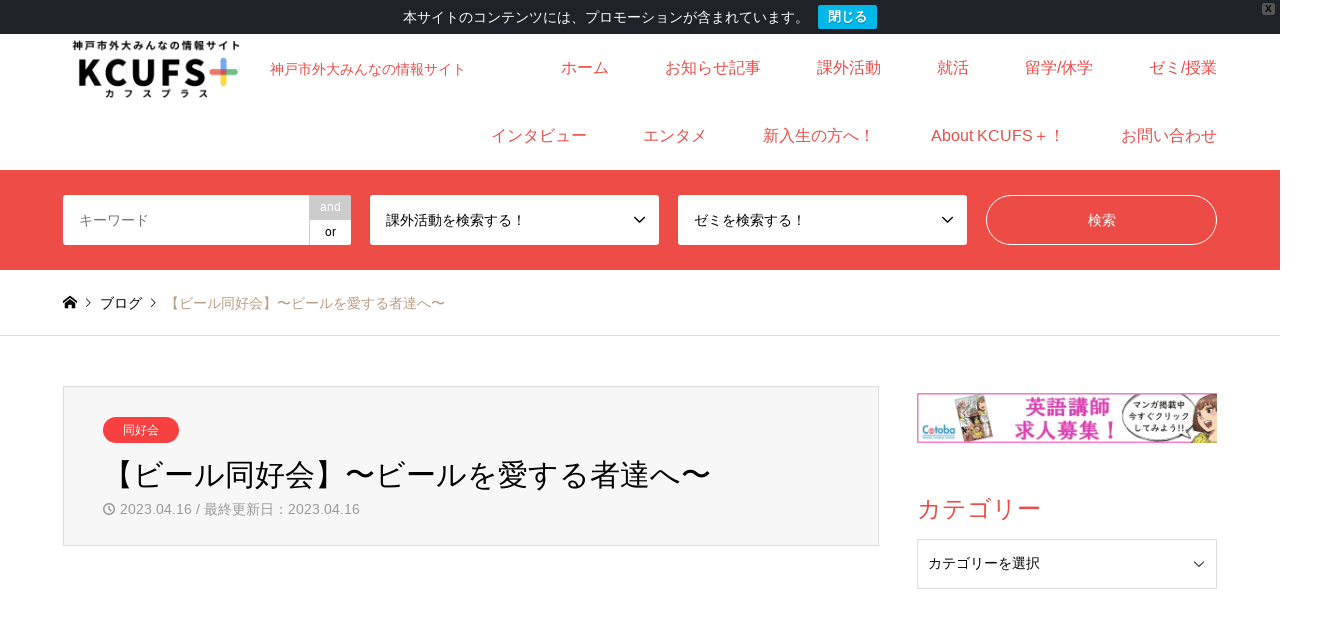

--- FILE ---
content_type: text/html; charset=UTF-8
request_url: https://kcufsplus.com/club-activity/doukoukai/beer/
body_size: 15459
content:
<!DOCTYPE html>
<html lang="ja">
<head prefix="og: http://ogp.me/ns# fb: http://ogp.me/ns/fb#">
<!-- wexal_pst_init.js does not exist -->
<!-- engagement_delay.js does not exist -->
<link rel="dns-prefetch" href="//www.googletagmanager.com/">
<link rel="preconnect" href="//www.googletagmanager.com/">
<link rel="dns-prefetch" href="//cdnjs.cloudflare.com/">
<meta charset="UTF-8">
<!--[if IE]><meta http-equiv="X-UA-Compatible" content="IE=edge"><![endif]-->
<meta name="viewport" content="width=device-width">
<title>【ビール同好会】〜ビールを愛する者達へ〜 | KCUFS＋</title>
<meta name="description" content="※2023年4月更新詳細内容世界的に愛されているビールを極める実績ビールを飲む目標世界一美味しいビールを見つける人数...">
<meta property="og:type" content="article">
<meta property="og:url" content="https://kcufsplus.com/club-activity/doukoukai/beer/">
<meta property="og:title" content="【ビール同好会】〜ビールを愛する者達へ〜 &#8211; KCUFS＋">
<meta property="og:description" content="※2023年4月更新詳細内容世界的に愛されているビールを極める実績ビールを飲む目標世界一美味しいビールを見つける人数...">
<meta property="og:site_name" content="KCUFS＋">
<meta property="og:image" content="https://kcufsplus.com/wp-content/uploads/2023/04/D6FD10B2-4CD1-47BC-A298-1A4C7656C161-上原淳暉.png">
<meta property="og:image:secure_url" content="https://kcufsplus.com/wp-content/uploads/2023/04/D6FD10B2-4CD1-47BC-A298-1A4C7656C161-上原淳暉.png">
<meta property="og:image:width" content="800">
<meta property="og:image:height" content="1024">
<meta name="twitter:card" content="summary">
<meta name="twitter:site" content="@kcufs_plus">
<meta name="twitter:creator" content="@kcufs_plus">
<meta name="twitter:title" content="【ビール同好会】〜ビールを愛する者達へ〜 &#8211; KCUFS＋">
<meta property="twitter:description" content="※2023年4月更新詳細内容世界的に愛されているビールを極める実績ビールを飲む目標世界一美味しいビールを見つける人数...">
<meta name="twitter:image:src" content="https://kcufsplus.com/wp-content/uploads/2023/04/D6FD10B2-4CD1-47BC-A298-1A4C7656C161-上原淳暉-336x216.png">
<link rel="pingback" href="https://kcufsplus.com/xmlrpc.php">
<link rel="shortcut icon" href="https://kcufsplus.com/wp-content/uploads/2021/02/KCUFS＋アイコン1200×1200.png">
<meta name='robots' content='max-image-preview:large'/>
<link rel='dns-prefetch' href='//cdnjs.cloudflare.com'/>
<link rel='dns-prefetch' href='//www.googletagmanager.com'/>
<link rel="alternate" type="application/rss+xml" title="KCUFS＋ &raquo; 【ビール同好会】〜ビールを愛する者達へ〜 のコメントのフィード" href="https://kcufsplus.com/club-activity/doukoukai/beer/feed/"/>
<script type="text/javascript">
/* <![CDATA[ */
window._wpemojiSettings = {"baseUrl":"https:\/\/s.w.org\/images\/core\/emoji\/15.0.3\/72x72\/","ext":".png","svgUrl":"https:\/\/s.w.org\/images\/core\/emoji\/15.0.3\/svg\/","svgExt":".svg","source":{"concatemoji":"https:\/\/kcufsplus.com\/wp-includes\/js\/wp-emoji-release.min.js?ver=6.5.7"}};
/*! This file is auto-generated */
!function(i,n){var o,s,e;function c(e){try{var t={supportTests:e,timestamp:(new Date).valueOf()};sessionStorage.setItem(o,JSON.stringify(t))}catch(e){}}function p(e,t,n){e.clearRect(0,0,e.canvas.width,e.canvas.height),e.fillText(t,0,0);var t=new Uint32Array(e.getImageData(0,0,e.canvas.width,e.canvas.height).data),r=(e.clearRect(0,0,e.canvas.width,e.canvas.height),e.fillText(n,0,0),new Uint32Array(e.getImageData(0,0,e.canvas.width,e.canvas.height).data));return t.every(function(e,t){return e===r[t]})}function u(e,t,n){switch(t){case"flag":return n(e,"\ud83c\udff3\ufe0f\u200d\u26a7\ufe0f","\ud83c\udff3\ufe0f\u200b\u26a7\ufe0f")?!1:!n(e,"\ud83c\uddfa\ud83c\uddf3","\ud83c\uddfa\u200b\ud83c\uddf3")&&!n(e,"\ud83c\udff4\udb40\udc67\udb40\udc62\udb40\udc65\udb40\udc6e\udb40\udc67\udb40\udc7f","\ud83c\udff4\u200b\udb40\udc67\u200b\udb40\udc62\u200b\udb40\udc65\u200b\udb40\udc6e\u200b\udb40\udc67\u200b\udb40\udc7f");case"emoji":return!n(e,"\ud83d\udc26\u200d\u2b1b","\ud83d\udc26\u200b\u2b1b")}return!1}function f(e,t,n){var r="undefined"!=typeof WorkerGlobalScope&&self instanceof WorkerGlobalScope?new OffscreenCanvas(300,150):i.createElement("canvas"),a=r.getContext("2d",{willReadFrequently:!0}),o=(a.textBaseline="top",a.font="600 32px Arial",{});return e.forEach(function(e){o[e]=t(a,e,n)}),o}function t(e){var t=i.createElement("script");t.src=e,t.defer=!0,i.head.appendChild(t)}"undefined"!=typeof Promise&&(o="wpEmojiSettingsSupports",s=["flag","emoji"],n.supports={everything:!0,everythingExceptFlag:!0},e=new Promise(function(e){i.addEventListener("DOMContentLoaded",e,{once:!0})}),new Promise(function(t){var n=function(){try{var e=JSON.parse(sessionStorage.getItem(o));if("object"==typeof e&&"number"==typeof e.timestamp&&(new Date).valueOf()<e.timestamp+604800&&"object"==typeof e.supportTests)return e.supportTests}catch(e){}return null}();if(!n){if("undefined"!=typeof Worker&&"undefined"!=typeof OffscreenCanvas&&"undefined"!=typeof URL&&URL.createObjectURL&&"undefined"!=typeof Blob)try{var e="postMessage("+f.toString()+"("+[JSON.stringify(s),u.toString(),p.toString()].join(",")+"));",r=new Blob([e],{type:"text/javascript"}),a=new Worker(URL.createObjectURL(r),{name:"wpTestEmojiSupports"});return void(a.onmessage=function(e){c(n=e.data),a.terminate(),t(n)})}catch(e){}c(n=f(s,u,p))}t(n)}).then(function(e){for(var t in e)n.supports[t]=e[t],n.supports.everything=n.supports.everything&&n.supports[t],"flag"!==t&&(n.supports.everythingExceptFlag=n.supports.everythingExceptFlag&&n.supports[t]);n.supports.everythingExceptFlag=n.supports.everythingExceptFlag&&!n.supports.flag,n.DOMReady=!1,n.readyCallback=function(){n.DOMReady=!0}}).then(function(){return e}).then(function(){var e;n.supports.everything||(n.readyCallback(),(e=n.source||{}).concatemoji?t(e.concatemoji):e.wpemoji&&e.twemoji&&(t(e.twemoji),t(e.wpemoji)))}))}((window,document),window._wpemojiSettings);
/* ]]> */
</script>
<link rel='stylesheet' id='style-css' href='https://kcufsplus.com/wp-content/themes/gensen_tcd050/style.css?ver=1.20' type='text/css' media='all'/>
<link rel='stylesheet' id='wp-block-library-css' href='https://kcufsplus.com/wp-includes/css/dist/block-library/style.min.css?ver=6.5.7' type='text/css' media='all'/>
<style id='classic-theme-styles-inline-css' type='text/css'>
/*! This file is auto-generated */
.wp-block-button__link{color:#fff;background-color:#32373c;border-radius:9999px;box-shadow:none;text-decoration:none;padding:calc(.667em + 2px) calc(1.333em + 2px);font-size:1.125em}.wp-block-file__button{background:#32373c;color:#fff;text-decoration:none}
</style>
<style id='global-styles-inline-css' type='text/css'>
body{--wp--preset--color--black: #000000;--wp--preset--color--cyan-bluish-gray: #abb8c3;--wp--preset--color--white: #ffffff;--wp--preset--color--pale-pink: #f78da7;--wp--preset--color--vivid-red: #cf2e2e;--wp--preset--color--luminous-vivid-orange: #ff6900;--wp--preset--color--luminous-vivid-amber: #fcb900;--wp--preset--color--light-green-cyan: #7bdcb5;--wp--preset--color--vivid-green-cyan: #00d084;--wp--preset--color--pale-cyan-blue: #8ed1fc;--wp--preset--color--vivid-cyan-blue: #0693e3;--wp--preset--color--vivid-purple: #9b51e0;--wp--preset--gradient--vivid-cyan-blue-to-vivid-purple: linear-gradient(135deg,rgba(6,147,227,1) 0%,rgb(155,81,224) 100%);--wp--preset--gradient--light-green-cyan-to-vivid-green-cyan: linear-gradient(135deg,rgb(122,220,180) 0%,rgb(0,208,130) 100%);--wp--preset--gradient--luminous-vivid-amber-to-luminous-vivid-orange: linear-gradient(135deg,rgba(252,185,0,1) 0%,rgba(255,105,0,1) 100%);--wp--preset--gradient--luminous-vivid-orange-to-vivid-red: linear-gradient(135deg,rgba(255,105,0,1) 0%,rgb(207,46,46) 100%);--wp--preset--gradient--very-light-gray-to-cyan-bluish-gray: linear-gradient(135deg,rgb(238,238,238) 0%,rgb(169,184,195) 100%);--wp--preset--gradient--cool-to-warm-spectrum: linear-gradient(135deg,rgb(74,234,220) 0%,rgb(151,120,209) 20%,rgb(207,42,186) 40%,rgb(238,44,130) 60%,rgb(251,105,98) 80%,rgb(254,248,76) 100%);--wp--preset--gradient--blush-light-purple: linear-gradient(135deg,rgb(255,206,236) 0%,rgb(152,150,240) 100%);--wp--preset--gradient--blush-bordeaux: linear-gradient(135deg,rgb(254,205,165) 0%,rgb(254,45,45) 50%,rgb(107,0,62) 100%);--wp--preset--gradient--luminous-dusk: linear-gradient(135deg,rgb(255,203,112) 0%,rgb(199,81,192) 50%,rgb(65,88,208) 100%);--wp--preset--gradient--pale-ocean: linear-gradient(135deg,rgb(255,245,203) 0%,rgb(182,227,212) 50%,rgb(51,167,181) 100%);--wp--preset--gradient--electric-grass: linear-gradient(135deg,rgb(202,248,128) 0%,rgb(113,206,126) 100%);--wp--preset--gradient--midnight: linear-gradient(135deg,rgb(2,3,129) 0%,rgb(40,116,252) 100%);--wp--preset--font-size--small: 13px;--wp--preset--font-size--medium: 20px;--wp--preset--font-size--large: 36px;--wp--preset--font-size--x-large: 42px;--wp--preset--spacing--20: 0.44rem;--wp--preset--spacing--30: 0.67rem;--wp--preset--spacing--40: 1rem;--wp--preset--spacing--50: 1.5rem;--wp--preset--spacing--60: 2.25rem;--wp--preset--spacing--70: 3.38rem;--wp--preset--spacing--80: 5.06rem;--wp--preset--shadow--natural: 6px 6px 9px rgba(0, 0, 0, 0.2);--wp--preset--shadow--deep: 12px 12px 50px rgba(0, 0, 0, 0.4);--wp--preset--shadow--sharp: 6px 6px 0px rgba(0, 0, 0, 0.2);--wp--preset--shadow--outlined: 6px 6px 0px -3px rgba(255, 255, 255, 1), 6px 6px rgba(0, 0, 0, 1);--wp--preset--shadow--crisp: 6px 6px 0px rgba(0, 0, 0, 1);}:where(.is-layout-flex){gap: 0.5em;}:where(.is-layout-grid){gap: 0.5em;}body .is-layout-flex{display: flex;}body .is-layout-flex{flex-wrap: wrap;align-items: center;}body .is-layout-flex > *{margin: 0;}body .is-layout-grid{display: grid;}body .is-layout-grid > *{margin: 0;}:where(.wp-block-columns.is-layout-flex){gap: 2em;}:where(.wp-block-columns.is-layout-grid){gap: 2em;}:where(.wp-block-post-template.is-layout-flex){gap: 1.25em;}:where(.wp-block-post-template.is-layout-grid){gap: 1.25em;}.has-black-color{color: var(--wp--preset--color--black) !important;}.has-cyan-bluish-gray-color{color: var(--wp--preset--color--cyan-bluish-gray) !important;}.has-white-color{color: var(--wp--preset--color--white) !important;}.has-pale-pink-color{color: var(--wp--preset--color--pale-pink) !important;}.has-vivid-red-color{color: var(--wp--preset--color--vivid-red) !important;}.has-luminous-vivid-orange-color{color: var(--wp--preset--color--luminous-vivid-orange) !important;}.has-luminous-vivid-amber-color{color: var(--wp--preset--color--luminous-vivid-amber) !important;}.has-light-green-cyan-color{color: var(--wp--preset--color--light-green-cyan) !important;}.has-vivid-green-cyan-color{color: var(--wp--preset--color--vivid-green-cyan) !important;}.has-pale-cyan-blue-color{color: var(--wp--preset--color--pale-cyan-blue) !important;}.has-vivid-cyan-blue-color{color: var(--wp--preset--color--vivid-cyan-blue) !important;}.has-vivid-purple-color{color: var(--wp--preset--color--vivid-purple) !important;}.has-black-background-color{background-color: var(--wp--preset--color--black) !important;}.has-cyan-bluish-gray-background-color{background-color: var(--wp--preset--color--cyan-bluish-gray) !important;}.has-white-background-color{background-color: var(--wp--preset--color--white) !important;}.has-pale-pink-background-color{background-color: var(--wp--preset--color--pale-pink) !important;}.has-vivid-red-background-color{background-color: var(--wp--preset--color--vivid-red) !important;}.has-luminous-vivid-orange-background-color{background-color: var(--wp--preset--color--luminous-vivid-orange) !important;}.has-luminous-vivid-amber-background-color{background-color: var(--wp--preset--color--luminous-vivid-amber) !important;}.has-light-green-cyan-background-color{background-color: var(--wp--preset--color--light-green-cyan) !important;}.has-vivid-green-cyan-background-color{background-color: var(--wp--preset--color--vivid-green-cyan) !important;}.has-pale-cyan-blue-background-color{background-color: var(--wp--preset--color--pale-cyan-blue) !important;}.has-vivid-cyan-blue-background-color{background-color: var(--wp--preset--color--vivid-cyan-blue) !important;}.has-vivid-purple-background-color{background-color: var(--wp--preset--color--vivid-purple) !important;}.has-black-border-color{border-color: var(--wp--preset--color--black) !important;}.has-cyan-bluish-gray-border-color{border-color: var(--wp--preset--color--cyan-bluish-gray) !important;}.has-white-border-color{border-color: var(--wp--preset--color--white) !important;}.has-pale-pink-border-color{border-color: var(--wp--preset--color--pale-pink) !important;}.has-vivid-red-border-color{border-color: var(--wp--preset--color--vivid-red) !important;}.has-luminous-vivid-orange-border-color{border-color: var(--wp--preset--color--luminous-vivid-orange) !important;}.has-luminous-vivid-amber-border-color{border-color: var(--wp--preset--color--luminous-vivid-amber) !important;}.has-light-green-cyan-border-color{border-color: var(--wp--preset--color--light-green-cyan) !important;}.has-vivid-green-cyan-border-color{border-color: var(--wp--preset--color--vivid-green-cyan) !important;}.has-pale-cyan-blue-border-color{border-color: var(--wp--preset--color--pale-cyan-blue) !important;}.has-vivid-cyan-blue-border-color{border-color: var(--wp--preset--color--vivid-cyan-blue) !important;}.has-vivid-purple-border-color{border-color: var(--wp--preset--color--vivid-purple) !important;}.has-vivid-cyan-blue-to-vivid-purple-gradient-background{background: var(--wp--preset--gradient--vivid-cyan-blue-to-vivid-purple) !important;}.has-light-green-cyan-to-vivid-green-cyan-gradient-background{background: var(--wp--preset--gradient--light-green-cyan-to-vivid-green-cyan) !important;}.has-luminous-vivid-amber-to-luminous-vivid-orange-gradient-background{background: var(--wp--preset--gradient--luminous-vivid-amber-to-luminous-vivid-orange) !important;}.has-luminous-vivid-orange-to-vivid-red-gradient-background{background: var(--wp--preset--gradient--luminous-vivid-orange-to-vivid-red) !important;}.has-very-light-gray-to-cyan-bluish-gray-gradient-background{background: var(--wp--preset--gradient--very-light-gray-to-cyan-bluish-gray) !important;}.has-cool-to-warm-spectrum-gradient-background{background: var(--wp--preset--gradient--cool-to-warm-spectrum) !important;}.has-blush-light-purple-gradient-background{background: var(--wp--preset--gradient--blush-light-purple) !important;}.has-blush-bordeaux-gradient-background{background: var(--wp--preset--gradient--blush-bordeaux) !important;}.has-luminous-dusk-gradient-background{background: var(--wp--preset--gradient--luminous-dusk) !important;}.has-pale-ocean-gradient-background{background: var(--wp--preset--gradient--pale-ocean) !important;}.has-electric-grass-gradient-background{background: var(--wp--preset--gradient--electric-grass) !important;}.has-midnight-gradient-background{background: var(--wp--preset--gradient--midnight) !important;}.has-small-font-size{font-size: var(--wp--preset--font-size--small) !important;}.has-medium-font-size{font-size: var(--wp--preset--font-size--medium) !important;}.has-large-font-size{font-size: var(--wp--preset--font-size--large) !important;}.has-x-large-font-size{font-size: var(--wp--preset--font-size--x-large) !important;}
.wp-block-navigation a:where(:not(.wp-element-button)){color: inherit;}
:where(.wp-block-post-template.is-layout-flex){gap: 1.25em;}:where(.wp-block-post-template.is-layout-grid){gap: 1.25em;}
:where(.wp-block-columns.is-layout-flex){gap: 2em;}:where(.wp-block-columns.is-layout-grid){gap: 2em;}
.wp-block-pullquote{font-size: 1.5em;line-height: 1.6;}
</style>
<link rel='stylesheet' id='toc-screen-css' href='https://kcufsplus.com/wp-content/plugins/table-of-contents-plus/screen.min.css?ver=2411.1' type='text/css' media='all'/>
<style id='toc-screen-inline-css' type='text/css'>
div#toc_container {background: #ffffff;border: 1px solid #f61b12;width: 95%;}div#toc_container ul li {font-size: 14px;}div#toc_container p.toc_title {color: #0f0e0e;}div#toc_container p.toc_title a,div#toc_container ul.toc_list a {color: #110c0c;}div#toc_container p.toc_title a:hover,div#toc_container ul.toc_list a:hover {color: #5cc4ff;}div#toc_container p.toc_title a:hover,div#toc_container ul.toc_list a:hover {color: #5cc4ff;}div#toc_container p.toc_title a:visited,div#toc_container ul.toc_list a:visited {color: #9193e9;}
</style>
<link rel='stylesheet' id='wp-ulike-css' href='https://kcufsplus.com/wp-content/plugins/wp-ulike/assets/css/wp-ulike.min.css?ver=4.7.11' type='text/css' media='all'/>
<link rel='stylesheet' id='wpfront-notification-bar-css' href='https://kcufsplus.com/wp-content/plugins/wpfront-notification-bar/css/wpfront-notification-bar.min.css?ver=3.5.1.05102' type='text/css' media='all'/>
<script type="text/javascript" src="https://kcufsplus.com/wp-includes/js/jquery/jquery.min.js?ver=3.7.1" id="jquery-core-js"></script>
<script type="text/javascript" src="https://kcufsplus.com/wp-includes/js/jquery/jquery-migrate.min.js?ver=3.4.1" id="jquery-migrate-js"></script>
<script type="text/javascript" src="https://kcufsplus.com/wp-content/plugins/wpfront-notification-bar/jquery-plugins/js-cookie.min.js?ver=2.2.1" id="js-cookie-js"></script>
<script type="text/javascript" src="https://kcufsplus.com/wp-content/plugins/wpfront-notification-bar/js/wpfront-notification-bar.min.js?ver=3.5.1.05102" id="wpfront-notification-bar-js"></script>
<script type="text/javascript" src="//cdnjs.cloudflare.com/ajax/libs/jquery-easing/1.4.1/jquery.easing.min.js?ver=6.5.7" id="jquery-easing-js"></script>
<link rel="alternate" type="application/json" href="https://kcufsplus.com/wp-json/wp/v2/posts/22140"/><link rel="canonical" href="https://kcufsplus.com/club-activity/doukoukai/beer/"/>
<meta name="generator" content="Site Kit by Google 1.160.1"/>
<link rel="stylesheet" href="https://kcufsplus.com/wp-content/themes/gensen_tcd050/css/design-plus.css?ver=1.20">
<link rel="stylesheet" href="https://kcufsplus.com/wp-content/themes/gensen_tcd050/css/sns-botton.css?ver=1.20">
<link rel="stylesheet" href="https://kcufsplus.com/wp-content/themes/gensen_tcd050/css/responsive.css?ver=1.20">
<link rel="stylesheet" href="https://kcufsplus.com/wp-content/themes/gensen_tcd050/css/footer-bar.css?ver=1.20">
<script src="https://kcufsplus.com/wp-content/themes/gensen_tcd050/js/jquery.easing.1.3.js?ver=1.20"></script>
<script src="https://kcufsplus.com/wp-content/themes/gensen_tcd050/js/jquery.textOverflowEllipsis.js?ver=1.20"></script>
<script src="https://kcufsplus.com/wp-content/themes/gensen_tcd050/js/jscript.js?ver=1.20"></script>
<script src="https://kcufsplus.com/wp-content/themes/gensen_tcd050/js/comment.js?ver=1.20"></script>
<script src="https://kcufsplus.com/wp-content/themes/gensen_tcd050/js/header_fix.js?ver=1.20"></script>
<script src="https://kcufsplus.com/wp-content/themes/gensen_tcd050/js/jquery.chosen.min.js?ver=1.20"></script>
<link rel="stylesheet" href="https://kcufsplus.com/wp-content/themes/gensen_tcd050/css/jquery.chosen.css?ver=1.20">
<style type="text/css">
body, input, textarea, select { font-family: "Segoe UI", Verdana, "游ゴシック", YuGothic, "Hiragino Kaku Gothic ProN", Meiryo, sans-serif; }
.rich_font { font-family: "Hiragino Sans", "ヒラギノ角ゴ ProN", "Hiragino Kaku Gothic ProN", "游ゴシック", YuGothic, "メイリオ", Meiryo, sans-serif; font-weight: 500; }

#header_logo #logo_text .logo { font-size:36px; }
#header_logo_fix #logo_text_fixed .logo { font-size:36px; }
#footer_logo .logo_text { font-size:36px; }
#post_title { font-size:30px; }
.post_content { font-size:17px; }
#archive_headline { font-size:42px; }
#archive_desc { font-size:14px; }
  
@media screen and (max-width:1024px) {
  #header_logo #logo_text .logo { font-size:26px; }
  #header_logo_fix #logo_text_fixed .logo { font-size:26px; }
  #footer_logo .logo_text { font-size:26px; }
  #post_title { font-size:17px; }
  .post_content { font-size:13px; }
  #archive_headline { font-size:20px; }
  #archive_desc { font-size:12px; }
}




.image {
overflow: hidden;
-webkit-backface-visibility: hidden;
backface-visibility: hidden;
-webkit-transition-duration: .35s;
-moz-transition-duration: .35s;
-ms-transition-duration: .35s;
-o-transition-duration: .35s;
transition-duration: .35s;
}
.image img {
-webkit-backface-visibility: hidden;
backface-visibility: hidden;
-webkit-transform: scale(1);
-webkit-transition-property: opacity, scale, -webkit-transform, transform;
-webkit-transition-duration: .35s;
-moz-transform: scale(1);
-moz-transition-property: opacity, scale, -moz-transform, transform;
-moz-transition-duration: .35s;
-ms-transform: scale(1);
-ms-transition-property: opacity, scale, -ms-transform, transform;
-ms-transition-duration: .35s;
-o-transform: scale(1);
-o-transition-property: opacity, scale, -o-transform, transform;
-o-transition-duration: .35s;
transform: scale(1);
transition-property: opacity, scale, transform;
transition-duration: .35s;
}
.image:hover img, a:hover .image img {
-webkit-transform: scale(1.2);
-moz-transform: scale(1.2);
-ms-transform: scale(1.2);
-o-transform: scale(1.2);
transform: scale(1.2);
}
.introduce_list_col a:hover .image img {
-webkit-transform: scale(1.2) translate3d(-41.66%, 0, 0);
-moz-transform: scale(1.2) translate3d(-41.66%, 0, 0);
-ms-transform: scale(1.2) translate3d(-41.66%, 0, 0);
-o-transform: scale(1.2) translate3d(-41.66%, 0, 0);
transform: scale(1.2) translate3d(-41.66%, 0, 0);
}


.archive_filter .button input:hover, .archive_sort dt,#post_pagination p, #post_pagination a:hover, #return_top a, .c-pw__btn,
#comment_header ul li a:hover, #comment_header ul li.comment_switch_active a, #comment_header #comment_closed p,
#introduce_slider .slick-dots li button:hover, #introduce_slider .slick-dots li.slick-active button
{ background-color:#ed4c47; }

#comment_header ul li.comment_switch_active a, #comment_header #comment_closed p, #guest_info input:focus, #comment_textarea textarea:focus
{ border-color:#ed4c47; }

#comment_header ul li.comment_switch_active a:after, #comment_header #comment_closed p:after
{ border-color:#ed4c47 transparent transparent transparent; }

.header_search_inputs .chosen-results li[data-option-array-index="0"]
{ background-color:#ed4c47 !important; border-color:#ed4c47; }

a:hover, #bread_crumb li a:hover, #bread_crumb li.home a:hover:before, #bread_crumb li.last,
#archive_headline, .archive_header .headline, .archive_filter_headline, #related_post .headline,
#introduce_header .headline, .introduce_list_col .info .title, .introduce_archive_banner_link a:hover,
#recent_news .headline, #recent_news li a:hover, #comment_headline,
.side_headline,.widget_block .wp-block-heading, ul.banner_list li a:hover .caption, .footer_headline, .footer_widget a:hover,
#index_news .entry-date, #recent_news .show_date li .date, .cb_content-carousel a:hover .image .title,#index_news_mobile .entry-date
{ color:#ed4c47; }

.cb_content-blog_list .archive_link a{ background-color:#ed4c47; }
#index_news_mobile .archive_link a:hover, .cb_content-blog_list .archive_link a:hover, #load_post a:hover, #submit_comment:hover, .c-pw__btn:hover,.widget_tag_cloud .tagcloud a:hover
{ background-color:#ed9c9a; }

#header_search select:focus, .header_search_inputs .chosen-with-drop .chosen-single span, #footer_contents a:hover, #footer_nav a:hover, #footer_social_link li:hover:before,
#header_slider .slick-arrow:hover, .cb_content-carousel .slick-arrow:hover
{ color:#ed9c9a; }

.post_content a, .custom-html-widget a { color:#2aa7ba; }

#header_search, #index_header_search { background-color:#ed4c47; }

#footer_nav { background-color:#ffffff; }
#footer_contents { background-color:#ed4c47; }

#header_search_submit { background-color:rgba(237,76,71,0.6); }
#header_search_submit:hover { background-color:rgba(255,255,255,1.0); }
.cat-category { background-color:#f74040 !important; }

@media only screen and (min-width:1025px) {
  #global_menu ul ul a { background-color:#ed4c47; }
  #global_menu ul ul a:hover, #global_menu ul ul .current-menu-item > a { background-color:#ed9c9a; }
  #header_top { background-color:#ffffff; }
  .has_header_content #header_top { background-color:rgba(255,255,255,1); }
  .fix_top.header_fix #header_top { background-color:rgba(255,255,255,1); }
  #header_logo a, #global_menu > ul > li > a { color:#ed4c47; }
  #header_logo_fix a, .fix_top.header_fix #global_menu > ul > li > a { color:#ed4c47; }
  .has_header_content #index_header_search { background-color:rgba(237,76,71,0.6); }
}
@media screen and (max-width:1024px) {
  #global_menu { background-color:#ed4c47; }
  #global_menu a:hover, #global_menu .current-menu-item > a { background-color:#ed9c9a; }
  #header_top { background-color:#ffffff; }
  #header_top a, #header_top a:before { color:#ed4c47 !important; }
  .mobile_fix_top.header_fix #header_top, .mobile_fix_top.header_fix #header.active #header_top { background-color:rgba(255,255,255,1); }
  .mobile_fix_top.header_fix #header_top a, .mobile_fix_top.header_fix #header_top a:before { color:#ed4c47 !important; }
  .archive_sort dt { color:#ed4c47; }
  .post-type-archive-news #recent_news .show_date li .date { color:#ed4c47; }
}


.footer-02 {
 color: #000000; }


</style>
<style type="text/css"></style><style type="text/css">.saboxplugin-wrap{-webkit-box-sizing:border-box;-moz-box-sizing:border-box;-ms-box-sizing:border-box;box-sizing:border-box;border:1px solid #eee;width:100%;clear:both;display:block;overflow:hidden;word-wrap:break-word;position:relative}.saboxplugin-wrap .saboxplugin-gravatar{float:left;padding:0 20px 20px 20px}.saboxplugin-wrap .saboxplugin-gravatar img{max-width:100px;height:auto;border-radius:0;}.saboxplugin-wrap .saboxplugin-authorname{font-size:18px;line-height:1;margin:20px 0 0 20px;display:block}.saboxplugin-wrap .saboxplugin-authorname a{text-decoration:none}.saboxplugin-wrap .saboxplugin-authorname a:focus{outline:0}.saboxplugin-wrap .saboxplugin-desc{display:block;margin:5px 20px}.saboxplugin-wrap .saboxplugin-desc a{text-decoration:underline}.saboxplugin-wrap .saboxplugin-desc p{margin:5px 0 12px}.saboxplugin-wrap .saboxplugin-web{margin:0 20px 15px;text-align:left}.saboxplugin-wrap .sab-web-position{text-align:right}.saboxplugin-wrap .saboxplugin-web a{color:#ccc;text-decoration:none}.saboxplugin-wrap .saboxplugin-socials{position:relative;display:block;background:#fcfcfc;padding:5px;border-top:1px solid #eee}.saboxplugin-wrap .saboxplugin-socials a svg{width:20px;height:20px}.saboxplugin-wrap .saboxplugin-socials a svg .st2{fill:#fff; transform-origin:center center;}.saboxplugin-wrap .saboxplugin-socials a svg .st1{fill:rgba(0,0,0,.3)}.saboxplugin-wrap .saboxplugin-socials a:hover{opacity:.8;-webkit-transition:opacity .4s;-moz-transition:opacity .4s;-o-transition:opacity .4s;transition:opacity .4s;box-shadow:none!important;-webkit-box-shadow:none!important}.saboxplugin-wrap .saboxplugin-socials .saboxplugin-icon-color{box-shadow:none;padding:0;border:0;-webkit-transition:opacity .4s;-moz-transition:opacity .4s;-o-transition:opacity .4s;transition:opacity .4s;display:inline-block;color:#fff;font-size:0;text-decoration:inherit;margin:5px;-webkit-border-radius:0;-moz-border-radius:0;-ms-border-radius:0;-o-border-radius:0;border-radius:0;overflow:hidden}.saboxplugin-wrap .saboxplugin-socials .saboxplugin-icon-grey{text-decoration:inherit;box-shadow:none;position:relative;display:-moz-inline-stack;display:inline-block;vertical-align:middle;zoom:1;margin:10px 5px;color:#444;fill:#444}.clearfix:after,.clearfix:before{content:' ';display:table;line-height:0;clear:both}.ie7 .clearfix{zoom:1}.saboxplugin-socials.sabox-colored .saboxplugin-icon-color .sab-twitch{border-color:#38245c}.saboxplugin-socials.sabox-colored .saboxplugin-icon-color .sab-behance{border-color:#003eb0}.saboxplugin-socials.sabox-colored .saboxplugin-icon-color .sab-deviantart{border-color:#036824}.saboxplugin-socials.sabox-colored .saboxplugin-icon-color .sab-digg{border-color:#00327c}.saboxplugin-socials.sabox-colored .saboxplugin-icon-color .sab-dribbble{border-color:#ba1655}.saboxplugin-socials.sabox-colored .saboxplugin-icon-color .sab-facebook{border-color:#1e2e4f}.saboxplugin-socials.sabox-colored .saboxplugin-icon-color .sab-flickr{border-color:#003576}.saboxplugin-socials.sabox-colored .saboxplugin-icon-color .sab-github{border-color:#264874}.saboxplugin-socials.sabox-colored .saboxplugin-icon-color .sab-google{border-color:#0b51c5}.saboxplugin-socials.sabox-colored .saboxplugin-icon-color .sab-html5{border-color:#902e13}.saboxplugin-socials.sabox-colored .saboxplugin-icon-color .sab-instagram{border-color:#1630aa}.saboxplugin-socials.sabox-colored .saboxplugin-icon-color .sab-linkedin{border-color:#00344f}.saboxplugin-socials.sabox-colored .saboxplugin-icon-color .sab-pinterest{border-color:#5b040e}.saboxplugin-socials.sabox-colored .saboxplugin-icon-color .sab-reddit{border-color:#992900}.saboxplugin-socials.sabox-colored .saboxplugin-icon-color .sab-rss{border-color:#a43b0a}.saboxplugin-socials.sabox-colored .saboxplugin-icon-color .sab-sharethis{border-color:#5d8420}.saboxplugin-socials.sabox-colored .saboxplugin-icon-color .sab-soundcloud{border-color:#995200}.saboxplugin-socials.sabox-colored .saboxplugin-icon-color .sab-spotify{border-color:#0f612c}.saboxplugin-socials.sabox-colored .saboxplugin-icon-color .sab-stackoverflow{border-color:#a95009}.saboxplugin-socials.sabox-colored .saboxplugin-icon-color .sab-steam{border-color:#006388}.saboxplugin-socials.sabox-colored .saboxplugin-icon-color .sab-user_email{border-color:#b84e05}.saboxplugin-socials.sabox-colored .saboxplugin-icon-color .sab-tumblr{border-color:#10151b}.saboxplugin-socials.sabox-colored .saboxplugin-icon-color .sab-twitter{border-color:#0967a0}.saboxplugin-socials.sabox-colored .saboxplugin-icon-color .sab-vimeo{border-color:#0d7091}.saboxplugin-socials.sabox-colored .saboxplugin-icon-color .sab-windows{border-color:#003f71}.saboxplugin-socials.sabox-colored .saboxplugin-icon-color .sab-whatsapp{border-color:#003f71}.saboxplugin-socials.sabox-colored .saboxplugin-icon-color .sab-wordpress{border-color:#0f3647}.saboxplugin-socials.sabox-colored .saboxplugin-icon-color .sab-yahoo{border-color:#14002d}.saboxplugin-socials.sabox-colored .saboxplugin-icon-color .sab-youtube{border-color:#900}.saboxplugin-socials.sabox-colored .saboxplugin-icon-color .sab-xing{border-color:#000202}.saboxplugin-socials.sabox-colored .saboxplugin-icon-color .sab-mixcloud{border-color:#2475a0}.saboxplugin-socials.sabox-colored .saboxplugin-icon-color .sab-vk{border-color:#243549}.saboxplugin-socials.sabox-colored .saboxplugin-icon-color .sab-medium{border-color:#00452c}.saboxplugin-socials.sabox-colored .saboxplugin-icon-color .sab-quora{border-color:#420e00}.saboxplugin-socials.sabox-colored .saboxplugin-icon-color .sab-meetup{border-color:#9b181c}.saboxplugin-socials.sabox-colored .saboxplugin-icon-color .sab-goodreads{border-color:#000}.saboxplugin-socials.sabox-colored .saboxplugin-icon-color .sab-snapchat{border-color:#999700}.saboxplugin-socials.sabox-colored .saboxplugin-icon-color .sab-500px{border-color:#00557f}.saboxplugin-socials.sabox-colored .saboxplugin-icon-color .sab-mastodont{border-color:#185886}.sabox-plus-item{margin-bottom:20px}@media screen and (max-width:480px){.saboxplugin-wrap{text-align:center}.saboxplugin-wrap .saboxplugin-gravatar{float:none;padding:20px 0;text-align:center;margin:0 auto;display:block}.saboxplugin-wrap .saboxplugin-gravatar img{float:none;display:inline-block;display:-moz-inline-stack;vertical-align:middle;zoom:1}.saboxplugin-wrap .saboxplugin-desc{margin:0 10px 20px;text-align:center}.saboxplugin-wrap .saboxplugin-authorname{text-align:center;margin:10px 0 20px}}body .saboxplugin-authorname a,body .saboxplugin-authorname a:hover{box-shadow:none;-webkit-box-shadow:none}a.sab-profile-edit{font-size:16px!important;line-height:1!important}.sab-edit-settings a,a.sab-profile-edit{color:#0073aa!important;box-shadow:none!important;-webkit-box-shadow:none!important}.sab-edit-settings{margin-right:15px;position:absolute;right:0;z-index:2;bottom:10px;line-height:20px}.sab-edit-settings i{margin-left:5px}.saboxplugin-socials{line-height:1!important}.rtl .saboxplugin-wrap .saboxplugin-gravatar{float:right}.rtl .saboxplugin-wrap .saboxplugin-authorname{display:flex;align-items:center}.rtl .saboxplugin-wrap .saboxplugin-authorname .sab-profile-edit{margin-right:10px}.rtl .sab-edit-settings{right:auto;left:0}img.sab-custom-avatar{max-width:75px;}.saboxplugin-wrap {margin-top:0px; margin-bottom:0px; padding: 0px 0px }.saboxplugin-wrap .saboxplugin-authorname {font-size:18px; line-height:25px;}.saboxplugin-wrap .saboxplugin-desc p, .saboxplugin-wrap .saboxplugin-desc {font-size:14px !important; line-height:21px !important;}.saboxplugin-wrap .saboxplugin-web {font-size:14px;}.saboxplugin-wrap .saboxplugin-socials a svg {width:18px;height:18px;}</style>	<style type="text/css" id="wp-custom-css">
			@media screen and (max-width: 480px) 
{
	#header_slider .item1 .caption .catchphrase {
		text-align: center;
	}
}



.post_content h1 {
	font-weight: bold;
  padding: 0.5em;
  color: #494949;
  background: #ffefef;
  border-left: solid 5px #fb3c3c;
}

.post_content h2 {
  border-bottom: solid 3px #f97070 ;
	font-weight: bold;
}


@media only screen and (max-width: 1024px) {
#global_menu#global_menu > ul > li a  { 
	background: rgba(237, 76, 71, 1.0); color: #fff !important; }
}

		</style>
<!-- Google tag (gtag.js) -->
<script async src="https://www.googletagmanager.com/gtag/js?id=G-ZV3M2TDCF0"></script>
<script>
  window.dataLayer = window.dataLayer || [];
  function gtag(){dataLayer.push(arguments);}
  gtag('js', new Date());

  gtag('config', 'G-ZV3M2TDCF0');
</script>
</head>
<body id="body" class="post-template-default single single-post postid-22140 single-format-standard wp-embed-responsive fix_top mobile_fix_top">
<div id="header">
<div id="header_top">
<div class="inner clearfix">
<div id="header_logo">
<div id="logo_image">
<h1 class="logo">
<a href="https://kcufsplus.com/" title="KCUFS＋" data-label="KCUFS＋"><img src="https://kcufsplus.com/wp-content/uploads/2021/03/KCUFSサイトロゴ800×256-2.png?1768886759" alt="KCUFS＋" title="KCUFS＋" height="128" class="logo_retina"/><span class="desc">神戸市外大みんなの情報サイト</span></a>
</h1>
</div>
</div>
<div id="header_logo_fix">
<div id="logo_image_fixed">
<p class="logo rich_font"><a href="https://kcufsplus.com/" title="KCUFS＋"><img src="https://kcufsplus.com/wp-content/uploads/2021/03/KCUFSサイトロゴ800×256-2.png?1768886759" alt="KCUFS＋" title="KCUFS＋" height="128" class="logo_retina"/></a></p>
</div>
</div>
<a href="#" class="search_button"><span>検索</span></a>
<a href="#" class="menu_button"><span>menu</span></a>
<div id="global_menu">
<ul id="menu-%e3%83%95%e3%83%83%e3%82%bf%e3%83%bc%e3%81%8a%e7%9f%a5%e3%82%89%e3%81%9b%e3%83%a1%e3%83%8b%e3%83%a5%e3%83%bc" class="menu"><li id="menu-item-16586" class="menu-item menu-item-type-custom menu-item-object-custom menu-item-home menu-item-16586"><a href="https://kcufsplus.com/">ホーム</a></li>
<li id="menu-item-16577" class="menu-item menu-item-type-taxonomy menu-item-object-category menu-item-16577"><a href="https://kcufsplus.com/category/notification/">お知らせ記事</a></li>
<li id="menu-item-21404" class="menu-item menu-item-type-post_type menu-item-object-page menu-item-21404"><a href="https://kcufsplus.com/club-activity_nabi/">課外活動</a></li>
<li id="menu-item-16569" class="menu-item menu-item-type-post_type menu-item-object-page menu-item-has-children menu-item-16569"><a href="https://kcufsplus.com/shukatu_nabi/">就活</a>
<ul class="sub-menu">
<li id="menu-item-16583" class="menu-item menu-item-type-taxonomy menu-item-object-category menu-item-16583"><a href="https://kcufsplus.com/category/job-hunting/syukatsu_susume/">就活のススメ！</a></li>
<li id="menu-item-16565" class="menu-item menu-item-type-post_type menu-item-object-page menu-item-16565"><a href="https://kcufsplus.com/jobinar/">OBOGジョブセミナー 　 JOBinar！</a></li>
</ul>
</li>
<li id="menu-item-16595" class="menu-item menu-item-type-post_type menu-item-object-page menu-item-has-children menu-item-16595"><a href="https://kcufsplus.com/ryugakukyugaku_nabi/">留学/休学</a>
<ul class="sub-menu">
<li id="menu-item-16579" class="menu-item menu-item-type-taxonomy menu-item-object-category menu-item-16579"><a href="https://kcufsplus.com/category/study-abroad/realtimeryuugaku/">リアルタイム留学体験記！</a></li>
<li id="menu-item-16585" class="menu-item menu-item-type-taxonomy menu-item-object-category menu-item-16585"><a href="https://kcufsplus.com/category/study-abroad/ryugakusei-interview/">留学生インタビュー</a></li>
<li id="menu-item-23533" class="menu-item menu-item-type-taxonomy menu-item-object-category menu-item-23533"><a href="https://kcufsplus.com/category/study-abroad/ryuugaku_iroha/">留学のイロハ</a></li>
<li id="menu-item-16566" class="menu-item menu-item-type-post_type menu-item-object-page menu-item-16566"><a href="https://kcufsplus.com/whatisryugakuhiroba/">神戸市外大みんなの留学相談ひろばとは？</a></li>
</ul>
</li>
<li id="menu-item-16570" class="menu-item menu-item-type-post_type menu-item-object-page menu-item-has-children menu-item-16570"><a href="https://kcufsplus.com/zemi_nabi/">ゼミ/授業</a>
<ul class="sub-menu">
<li id="menu-item-18389" class="menu-item menu-item-type-taxonomy menu-item-object-category menu-item-18389"><a href="https://kcufsplus.com/category/zemi-jugyou/zemi-info/">KCUFS ゼミ図鑑！</a></li>
<li id="menu-item-16599" class="menu-item menu-item-type-taxonomy menu-item-object-category menu-item-16599"><a href="https://kcufsplus.com/category/zemi-jugyou/%e6%8e%88%e6%a5%ad%e8%a8%98%e4%ba%8b%ef%bc%81/">授業記事！</a></li>
</ul>
</li>
<li id="menu-item-25128" class="menu-item menu-item-type-post_type menu-item-object-page menu-item-25128"><a href="https://kcufsplus.com/interview-navi/">インタビュー</a></li>
<li id="menu-item-16619" class="menu-item menu-item-type-taxonomy menu-item-object-category menu-item-16619"><a href="https://kcufsplus.com/category/entertainment/">エンタメ</a></li>
<li id="menu-item-21007" class="menu-item menu-item-type-taxonomy menu-item-object-category menu-item-has-children menu-item-21007"><a href="https://kcufsplus.com/category/forfreshmen/">新入生の方へ！</a>
<ul class="sub-menu">
<li id="menu-item-25917" class="menu-item menu-item-type-post_type menu-item-object-page menu-item-25917"><a href="https://kcufsplus.com/list_for_newcomer/">【Welcome to KCUFS！】新入生向け記事まとめ</a></li>
</ul>
</li>
<li id="menu-item-16573" class="menu-item menu-item-type-post_type menu-item-object-page menu-item-has-children menu-item-16573"><a href="https://kcufsplus.com/about-us/">About KCUFS＋！</a>
<ul class="sub-menu">
<li id="menu-item-16589" class="menu-item menu-item-type-post_type menu-item-object-page menu-item-16589"><a href="https://kcufsplus.com/aboutkcufsplus/">運営団体KCUFSプラスとは？</a></li>
<li id="menu-item-16574" class="menu-item menu-item-type-post_type menu-item-object-page menu-item-16574"><a href="https://kcufsplus.com/saito_kcufsplus_setsumei/">KCUFS＋とは？</a></li>
<li id="menu-item-16587" class="menu-item menu-item-type-post_type menu-item-object-page menu-item-privacy-policy menu-item-16587"><a rel="privacy-policy" href="https://kcufsplus.com/privacy-policy/">プライバシーポリシー及び免責事項</a></li>
</ul>
</li>
<li id="menu-item-16572" class="menu-item menu-item-type-post_type menu-item-object-page menu-item-has-children menu-item-16572"><a href="https://kcufsplus.com/contact/">お問い合わせ</a>
<ul class="sub-menu">
<li id="menu-item-19062" class="menu-item menu-item-type-post_type menu-item-object-page menu-item-19062"><a href="https://kcufsplus.com/toko/">投稿はこちらから！</a></li>
</ul>
</li>
</ul> </div>
</div>
</div>
<div id="header_search">
<div class="inner">
<form action="https://kcufsplus.com/" method="get" class="columns-4">
<div class="header_search_inputs header_search_keywords">
<input type="text" id="header_search_keywords" name="search_keywords" placeholder="キーワード" value=""/>
<input type="hidden" name="search_keywords_operator" value="and"/>
<ul class="search_keywords_operator">
<li class="active">and</li>
<li>or</li>
</ul>
</div>
<div class="header_search_inputs">
<select name='search_cat1' id='header_search_cat1' class=''>
<option value='0' selected='selected'>課外活動を検索する！</option>
<option class="level-0" value="20">課外活動</option>
<option class="level-1" value="441">&nbsp;&nbsp;&nbsp;社会活動系</option>
<option class="level-1" value="442">&nbsp;&nbsp;&nbsp;同好会</option>
<option class="level-1" value="443">&nbsp;&nbsp;&nbsp;体育系</option>
<option class="level-1" value="444">&nbsp;&nbsp;&nbsp;文化系</option>
<option class="level-0" value="476">カフプラメンバー紹介！</option>
</select>
</div>
<div class="header_search_inputs">
<select name='search_cat2' id='header_search_cat2' class=''>
<option value='0' selected='selected'>ゼミを検索する！</option>
<option class="level-0" value="62">ゼミ・授業</option>
<option class="level-1" value="67">&nbsp;&nbsp;&nbsp;KCUFS ゼミ図鑑！</option>
<option class="level-2" value="68">&nbsp;&nbsp;&nbsp;&nbsp;&nbsp;&nbsp;中国語学文学コースゼミ</option>
<option class="level-2" value="69">&nbsp;&nbsp;&nbsp;&nbsp;&nbsp;&nbsp;ロシア語学文学コースゼミ</option>
<option class="level-2" value="70">&nbsp;&nbsp;&nbsp;&nbsp;&nbsp;&nbsp;イスパニア語学文学コースゼミ</option>
<option class="level-2" value="71">&nbsp;&nbsp;&nbsp;&nbsp;&nbsp;&nbsp;英米語学文学コースゼミ</option>
<option class="level-2" value="73">&nbsp;&nbsp;&nbsp;&nbsp;&nbsp;&nbsp;経済経営コースゼミ</option>
<option class="level-2" value="74">&nbsp;&nbsp;&nbsp;&nbsp;&nbsp;&nbsp;国際法政コースゼミ</option>
<option class="level-2" value="75">&nbsp;&nbsp;&nbsp;&nbsp;&nbsp;&nbsp;リベラルアーツコースゼミ</option>
<option class="level-2" value="92">&nbsp;&nbsp;&nbsp;&nbsp;&nbsp;&nbsp;多文化共生コースゼミ</option>
<option class="level-0" value="476">カフプラメンバー紹介！</option>
</select>
</div>
<div class="header_search_inputs header_search_button">
<input type="submit" id="header_search_submit" value="検索"/>
</div>
</form>
</div>
</div>
</div><!-- END #header -->
<div id="main_contents" class="clearfix">
<div id="breadcrumb">
<ul class="inner clearfix" itemscope itemtype="http://schema.org/BreadcrumbList">
<li itemprop="itemListElement" itemscope itemtype="http://schema.org/ListItem" class="home"><a itemprop="item" href="https://kcufsplus.com/"><span itemprop="name">ホーム</span></a><meta itemprop="position" content="1"/></li>
<li itemprop="itemListElement" itemscope itemtype="http://schema.org/ListItem"><span itemprop="name">ブログ</span><meta itemprop="position" content="2"/></li>
<li itemprop="itemListElement" itemscope itemtype="http://schema.org/ListItem" class="last"><span itemprop="name">【ビール同好会】〜ビールを愛する者達へ〜</span><meta itemprop="position" content="4"/></li>
</ul>
</div>
<div id="main_col" class="clearfix">
<div id="left_col">
<div id="article">
<div id="article_header">
<ul id="post_meta_top" class="meta clearfix"><li class="cat"><a href="https://kcufsplus.com/category/club-activity/doukoukai/" title="同好会" class="cat-category">同好会</a></li></ul>
<h2 id="post_title" class="rich_font">【ビール同好会】〜ビールを愛する者達へ〜</h2>
<div id="post_date"><time class="entry-date updated" datetime="2023-04-16T21:51:34+09:00">2023.04.16 / 最終更新日：2023.04.16</time></div>
</div>
<div id="post_image">
<img width="800" height="1024" src="https://kcufsplus.com/wp-content/uploads/2023/04/D6FD10B2-4CD1-47BC-A298-1A4C7656C161-上原淳暉.png" class="attachment-post-thumbnail size-post-thumbnail wp-post-image" alt="" decoding="async" fetchpriority="high"/> </div>
<div class="single_share" id="single_share_top">
<div class="share-type3 share-top">
<div class="sns">
<ul class="type3 clearfix">
<li class="twitter">
<a href="https://twitter.com/intent/tweet?text=%E3%80%90%E3%83%93%E3%83%BC%E3%83%AB%E5%90%8C%E5%A5%BD%E4%BC%9A%E3%80%91%E3%80%9C%E3%83%93%E3%83%BC%E3%83%AB%E3%82%92%E6%84%9B%E3%81%99%E3%82%8B%E8%80%85%E9%81%94%E3%81%B8%E3%80%9C&url=https%3A%2F%2Fkcufsplus.com%2Fclub-activity%2Fdoukoukai%2Fbeer%2F&via=&tw_p=tweetbutton&related=" onclick="javascript:window.open(this.href, '', 'menubar=no,toolbar=no,resizable=yes,scrollbars=yes,height=400,width=600');return false;"><i class="icon-twitter"></i><span class="ttl">Post</span><span class="share-count"></span></a>
</li>
<li class="facebook">
<a href="//www.facebook.com/sharer/sharer.php?u=https://kcufsplus.com/club-activity/doukoukai/beer/&amp;t=%E3%80%90%E3%83%93%E3%83%BC%E3%83%AB%E5%90%8C%E5%A5%BD%E4%BC%9A%E3%80%91%E3%80%9C%E3%83%93%E3%83%BC%E3%83%AB%E3%82%92%E6%84%9B%E3%81%99%E3%82%8B%E8%80%85%E9%81%94%E3%81%B8%E3%80%9C" class="facebook-btn-icon-link" target="blank" rel="nofollow"><i class="icon-facebook"></i><span class="ttl">Share</span><span class="share-count"></span></a>
</li>
</ul>
</div>
</div>
</div>
<div class="post_content clearfix">
<div class="wpulike wpulike-robeen "><div class="wp_ulike_general_class wp_ulike_is_restricted"><button type="button" aria-label="いいねボタン" data-ulike-id="22140" data-ulike-nonce="ca59967dd0" data-ulike-type="post" data-ulike-template="wpulike-robeen" data-ulike-display-likers="" data-ulike-likers-style="popover" class="wp_ulike_btn wp_ulike_put_image wp_post_btn_22140"></button><span class="count-box wp_ulike_counter_up" data-ulike-counter-value="+2"></span>	</div></div>
<p>※2023年4月更新</p>
<div id="toc_container" class="no_bullets"><p class="toc_title">ページコンテンツ</p><ul class="toc_list"><li><a href="#i">詳細</a></li><li><a href="#i-2">雰囲気・アピールポイント！</a></li><li><a href="#2023">2023年度新歓</a></li><li><a href="#i-3">新入生へメッセージ</a></li></ul></div>
<h1><span id="i"><span style="font-family: tahoma, arial, helvetica, sans-serif;">詳細</span></span></h1>
<div class="s_table"><table style="height: 201px; width: 100%; border-collapse: collapse;">
<tbody>
<tr style="height: 36px;">
<td style="width: 22.399%; text-align: center; background-color: #f75454; height: 36px;"><span style="text-decoration: underline; color: #ffffff; font-size: 10pt;"><strong>内容</strong></span></td>
<td style="width: 77.1315%; height: 36px;">世界的に愛されているビールを極める</td>
</tr>
<tr style="height: 30px;">
<td style="width: 22.399%; text-align: center; background-color: #f75454; height: 30px;"><span style="text-decoration: underline; color: #ffffff; font-size: 10pt;"><strong>実績</strong></span></td>
<td style="width: 77.1315%; height: 30px;">
<div class="" role="listitem">
<div class="OxAavc NVbRL" data-item-id="1642426900">
<div class="Ih4Dzb">
<div class="q4tvle JqSWld yqQS1">ビールを飲む</div>
</div>
</div>
</div>
</td>
</tr>
<tr style="height: 123px;">
<td style="width: 22.399%; text-align: center; background-color: #f75454; height: 10px;"><span style="text-decoration: underline; color: #ffffff; font-size: 10pt;"><strong>目標</strong></span></td>
<td style="width: 77.1315%; height: 10px;">
<div class="" role="listitem">
<div class="OxAavc NVbRL" data-item-id="1642426900">
<div class="Ih4Dzb">
<div class="q4tvle JqSWld yqQS1">世界一美味しいビールを見つける</div>
</div>
</div>
</div>
</td>
</tr>
<tr style="height: 30px;">
<td style="width: 22.399%; height: 30px; text-align: center; background-color: #f75454;"><span style="text-decoration: underline; color: #ffffff; font-size: 10pt;"><strong>人数</strong></span></td>
<td style="width: 77.1315%; height: 30px;">5</td>
</tr>
<tr style="height: 30px;">
<td style="width: 22.399%; height: 30px; background-color: #f75454; text-align: center;"><span style="text-decoration: underline; color: #ffffff; font-size: 10pt;"><strong>時間</strong></span></td>
<td style="width: 77.1315%; height: 30px;">特になし</td>
</tr>
<tr style="height: 30px;">
<td style="width: 22.399%; height: 30px; background-color: #f75454; text-align: center;"><span style="text-decoration: underline; color: #ffffff; font-size: 10pt;"><strong>場所</strong></span></td>
<td style="width: 77.1315%; height: 30px;">特になし</td>
</tr>
<tr style="height: 207px;">
<td style="width: 22.399%; background-color: #f75454; text-align: center; height: 35px;"><span style="text-decoration: underline; color: #ffffff; font-size: 10pt;"><strong>予定</strong></span></td>
<td style="width: 77.1315%; height: 35px;">月に一回ほど飲み会があります。</td>
</tr>
</tbody>
</table></div>
<h1><span id="i-2"><strong><span style="font-family: tahoma, arial, helvetica, sans-serif; font-size: 19.6px;">雰囲気・アピールポイント！</span></strong></span></h1>
<p>みんな仲が良く、お酒好きな人は誰でも歓迎です</p>
<p><img decoding="async" class="alignnone size-full wp-image-22142" src="https://kcufsplus.com/wp-content/uploads/2023/04/709F372C-E669-459E-91F5-0CC1728C6E3D-上原淳暉.jpeg" alt="" width="1108" height="1478"/></p>
<h1><span id="2023">2023年度新歓</span></h1>
<div class="s_table"><table style="height: 168px; width: 100%; border-collapse: collapse;">
<tbody>
<tr style="height: 60px;">
<td style="width: 26.6374%; text-align: center; background-color: #f75454; height: 36px;"><span style="text-decoration: underline; color: #ffffff; font-size: 10pt;"><strong>加入方法</strong></span></td>
<td style="width: 73.2587%; height: 36px;">
<div class="" role="listitem">
<div class="OxAavc NVbRL" data-required="true" data-item-id="314283121">
<div class="Ih4Dzb">
<div class="q4tvle JqSWld yqQS1"><a href="https://www.instagram.com/atsuki_0923/">atsuki_0923.</a> もしくは<a href="https://www.instagram.com/kcufs_beer_sommelier/">ビアソムリエを目指す会</a>にDM</div>
</div>
</div>
</div>
</td>
</tr>
<tr style="height: 30px;">
<td style="width: 26.6374%; background-color: #f75454; text-align: center; height: 30px;"><span style="text-decoration: underline; color: #ffffff; font-size: 10pt;"><strong>どんな人にオススメか</strong></span></td>
<td style="width: 73.2587%; height: 30px;">
<div class="" role="listitem">
<div class="OxAavc NVbRL" data-required="true" data-item-id="757412274">
<div class="Ih4Dzb">
<div class="q4tvle JqSWld yqQS1">お酒好きな人</div>
</div>
</div>
</div>
</td>
</tr>
<tr style="height: 30px;">
<td style="width: 26.6374%; height: 30px; background-color: #f75454; text-align: center;"><span style="text-decoration: underline; color: #ffffff; font-size: 10pt;"><strong>掛け持ち</strong></span></td>
<td style="width: 73.2587%; height: 30px;"><span style="font-size: 10pt;">OK</span></td>
</tr>
<tr style="height: 30px;">
<td style="width: 26.6374%; background-color: #f75454; text-align: center; height: 30px;"><span style="text-decoration: underline; color: #ffffff; font-size: 10pt;"><strong>注意事項</strong></span></td>
<td style="width: 73.2587%; height: 30px;"><span style="font-size: 10pt;">お酒好きな人</span></td>
</tr>
</tbody>
</table></div>
<p>&nbsp;</p>
<h1><span id="i-3">新入生へメッセージ</span></h1>
<p>ビールは美味しいです！</p>
<p><span style="font-size: 12pt;"><a href="https://kcufsplus.com/club-activity_nabi/" target="_blank" rel="noopener noreferrer">他の課外活動も探してみる</a></span></p>
<div class="saboxplugin-wrap" itemtype="http://schema.org/Person" itemscope itemprop="author"><div class="saboxplugin-tab"><div class="saboxplugin-gravatar"><img decoding="async" src="https://kcufsplus.com/wp-content/uploads/2022/11/110031.jpg" width="100" height="100" alt="" itemprop="image"></div><div class="saboxplugin-authorname"><a href="https://kcufsplus.com/author/kokoro-morishita/" class="vcard author" rel="author"><span class="fn">森下こころ</span></a></div><div class="saboxplugin-desc"><div itemprop="description"><p>神戸市外国語大学外国語学部第２部英米学科３年<br/>
岡山城東高等学校国際教養学類出身<br/>
・<br/>
KCUFSプラス３代目代表<br/>
インタビュー／お知らせ記事・課外活動団体図鑑・ゼミ図鑑・たまにエンタメ記事<br/>
・<br/>
いつも読んで下さりありがとうございます !</p>
</div></div><div class="clearfix"></div></div></div>	<div class="wpulike wpulike-robeen "><div class="wp_ulike_general_class wp_ulike_is_restricted"><button type="button" aria-label="いいねボタン" data-ulike-id="22140" data-ulike-nonce="ca59967dd0" data-ulike-type="post" data-ulike-template="wpulike-robeen" data-ulike-display-likers="" data-ulike-likers-style="popover" class="wp_ulike_btn wp_ulike_put_image wp_post_btn_22140"></button><span class="count-box wp_ulike_counter_up" data-ulike-counter-value="+2"></span>	</div></div>
</div>
<div class="single_share" id="single_share_bottom">
<div class="share-type3 share-btm">
<div class="sns">
<ul class="type3 clearfix">
<li class="twitter">
<a href="https://twitter.com/intent/tweet?text=%E3%80%90%E3%83%93%E3%83%BC%E3%83%AB%E5%90%8C%E5%A5%BD%E4%BC%9A%E3%80%91%E3%80%9C%E3%83%93%E3%83%BC%E3%83%AB%E3%82%92%E6%84%9B%E3%81%99%E3%82%8B%E8%80%85%E9%81%94%E3%81%B8%E3%80%9C&url=https%3A%2F%2Fkcufsplus.com%2Fclub-activity%2Fdoukoukai%2Fbeer%2F&via=&tw_p=tweetbutton&related=" onclick="javascript:window.open(this.href, '', 'menubar=no,toolbar=no,resizable=yes,scrollbars=yes,height=400,width=600');return false;"><i class="icon-twitter"></i><span class="ttl">Post</span><span class="share-count"></span></a>
</li>
<li class="facebook">
<a href="//www.facebook.com/sharer/sharer.php?u=https://kcufsplus.com/club-activity/doukoukai/beer/&amp;t=%E3%80%90%E3%83%93%E3%83%BC%E3%83%AB%E5%90%8C%E5%A5%BD%E4%BC%9A%E3%80%91%E3%80%9C%E3%83%93%E3%83%BC%E3%83%AB%E3%82%92%E6%84%9B%E3%81%99%E3%82%8B%E8%80%85%E9%81%94%E3%81%B8%E3%80%9C" class="facebook-btn-icon-link" target="blank" rel="nofollow"><i class="icon-facebook"></i><span class="ttl">Share</span><span class="share-count"></span></a>
</li>
</ul>
</div>
</div>
</div>
<ul id="post_meta_bottom" class="clearfix">
<li class="post_author">投稿者: <a href="https://kcufsplus.com/author/kokoro-morishita/" title="森下こころ の投稿" rel="author">森下こころ</a></li> </ul>
<div id="previous_next_post_image" class="clearfix">
<div class='prev_post has_image'><a href='https://kcufsplus.com/club-activity/doukoukai/the_takarazuka_revue/' title='【神戸市外国語大学宝塚同好会】〜清く正しく美しく〜' data-mobile-title='前の記事'><span class='title'>【神戸市外国語大学宝塚同好会】〜清く正しく美しく〜</span><span class='image'><img src='https://kcufsplus.com/wp-content/uploads/2023/04/129474-150x150.jpg' alt=''></span></a></div>
<div class='next_post has_image'><a href='https://kcufsplus.com/study-abroad/realtimeryuugaku/realtime_mar_zen/' title='リアルタイム留学体験記！！3月号【前編】' data-mobile-title='次の記事'><span class='title'>リアルタイム留学体験記！！3月号【前編】</span><span class='image'><img src='https://kcufsplus.com/wp-content/uploads/2023/04/リアルタイム留学体験記アイキャッチ4月～-7-150x150.png' alt=''></span></a></div>
</div>
</div><!-- END #article -->
<div id="related_post">
<h3 class="headline rich_font">関連記事</h3>
<ol class="clearfix">
<li>
<a href="https://kcufsplus.com/club-activity/doukoukai/pikudou/">
<div class="image">
<img width="336" height="216" src="https://kcufsplus.com/wp-content/uploads/2023/04/7C03C1E6-966C-4368-8A23-5C1F74FF8806-ピクニック同好会-336x216.jpeg" class="attachment-size2 size-size2 wp-post-image" alt="" decoding="async" loading="lazy"/> </div>
<h4 class="title js-ellipsis">【ピクニック同好会】〜質実剛健〜</h4>
</a>
</li>
<li>
<a href="https://kcufsplus.com/club-activity/gaidai_foot_ball/">
<div class="image">
<img width="289" height="207" src="https://kcufsplus.com/wp-content/uploads/2023/04/bbwsdfwm.png" class="attachment-size2 size-size2 wp-post-image" alt="" decoding="async" loading="lazy"/> </div>
<h4 class="title js-ellipsis">【外大サッカーサークル】</h4>
</a>
</li>
<li>
<a href="https://kcufsplus.com/club-activity/doukoukai/kawaii_yorisou/">
<div class="image">
<img width="336" height="216" src="https://kcufsplus.com/wp-content/uploads/2023/03/F3DCA682-3203-47DF-840B-8523B4972EAF-別所柚香-336x216.jpeg" class="attachment-size2 size-size2 wp-post-image" alt="" decoding="async" loading="lazy"/> </div>
<h4 class="title js-ellipsis">【神戸市外国語大学可愛いに寄り添う同好会】〜あなたの｢可愛い｣を教えて❣〜</h4>
</a>
</li>
<li>
<a href="https://kcufsplus.com/club-activity/doukoukai/sauna/">
<div class="image">
<img width="336" height="216" src="https://kcufsplus.com/wp-content/uploads/2023/04/191AE7F8-9A0B-4CD8-9C6C-8FDC7AAF408A-やま-336x216.jpeg" class="attachment-size2 size-size2 wp-post-image" alt="" decoding="async" loading="lazy"/> </div>
<h4 class="title js-ellipsis">【神戸市外国語大学サウナ同好会】〜サウナに魅了されたアツい漢たち〜</h4>
</a>
</li>
<li>
<a href="https://kcufsplus.com/club-activity/doukoukai/pastadokokai/">
<div class="image">
<img width="336" height="216" src="https://kcufsplus.com/wp-content/uploads/2023/04/6AF7DB15-30FB-4C35-9B73-33156865F72A-タルタルチキン-336x216.jpeg" class="attachment-size2 size-size2 wp-post-image" alt="" decoding="async" loading="lazy"/> </div>
<h4 class="title js-ellipsis">【神戸市外大パスタ同好会】～美味しいパスタ、巡りませんか？～</h4>
</a>
</li>
<li>
<a href="https://kcufsplus.com/club-activity/doukoukai/the_takarazuka_revue/">
<div class="image">
<img width="336" height="216" src="https://kcufsplus.com/wp-content/uploads/2023/04/129474-336x216.jpg" class="attachment-size2 size-size2 wp-post-image" alt="" decoding="async" loading="lazy"/> </div>
<h4 class="title js-ellipsis">【神戸市外国語大学宝塚同好会】〜清く正しく美しく〜</h4>
</a>
</li>
</ol>
</div>
<div id="comments">
</div><!-- END #comments -->
</div><!-- END #left_col -->
<div id="side_col">
<div class="widget side_widget clearfix widget_text" id="text-15">
<div class="textwidget"><div><div class="dfad dfad_pos_1 dfad_first" id="_ad_2141"><a href="https://kcufsplus.com/notification/cotoba-communications/" target="_blank" rel="noopener noreferrer"><img loading="lazy" decoding="async" src="https://kcufsplus.com/wp-content/uploads/2022/04/unnamed.png" alt="" width="640" height="107" class="aligncenter size-full wp-image-4239"/></a>
</div></div>
</div>
</div>
<div class="widget side_widget clearfix widget_categories" id="categories-7">
<h3 class="side_headline rich_font">カテゴリー</h3>
<form action="https://kcufsplus.com" method="get"><label class="screen-reader-text" for="cat">カテゴリー</label><select name='cat' id='cat' class='postform'>
<option value='-1'>カテゴリーを選択</option>
<option class="level-0" value="193">JOBinar!&nbsp;&nbsp;(10)</option>
<option class="level-0" value="110">MY就活！ES公開！&nbsp;&nbsp;(10)</option>
<option class="level-0" value="9">MY留学！体験記公開！&nbsp;&nbsp;(3)</option>
<option class="level-0" value="70">イスパニア語学文学コースゼミ&nbsp;&nbsp;(7)</option>
<option class="level-0" value="181">インタビュー&nbsp;&nbsp;(8)</option>
<option class="level-0" value="189">エンタメ&nbsp;&nbsp;(36)</option>
<option class="level-0" value="184">お知らせ&nbsp;&nbsp;(77)</option>
<option class="level-0" value="192">キャリアサポートセンター&nbsp;&nbsp;(3)</option>
<option class="level-0" value="228">キューガク。連載記事&nbsp;&nbsp;(1)</option>
<option class="level-0" value="62">ゼミ・授業&nbsp;&nbsp;(3)</option>
<option class="level-0" value="222">リアルタイム留学体験記！&nbsp;&nbsp;(70)</option>
<option class="level-0" value="75">リベラルアーツコースゼミ&nbsp;&nbsp;(17)</option>
<option class="level-0" value="69">ロシア語学文学コースゼミ&nbsp;&nbsp;(7)</option>
<option class="level-0" value="93">ワーホリ・インターン・その他&nbsp;&nbsp;(4)</option>
<option class="level-0" value="68">中国語学文学コースゼミ&nbsp;&nbsp;(5)</option>
<option class="level-0" value="43">交換・派遣(認定)&nbsp;&nbsp;(1)</option>
<option class="level-0" value="49">交換・派遣(認定)&nbsp;&nbsp;(3)</option>
<option class="level-0" value="44">休学留学&nbsp;&nbsp;(2)</option>
<option class="level-0" value="50">休学留学&nbsp;&nbsp;(2)</option>
<option class="level-0" value="443">体育系&nbsp;&nbsp;(31)</option>
<option class="level-0" value="216">先生インタビュー&nbsp;&nbsp;(3)</option>
<option class="level-0" value="442">同好会&nbsp;&nbsp;(9)</option>
<option class="level-0" value="187">国際交流センター・キューガク。&nbsp;&nbsp;(6)</option>
<option class="level-0" value="74">国際法政コースゼミ&nbsp;&nbsp;(7)</option>
<option class="level-0" value="92">多文化共生コースゼミ&nbsp;&nbsp;(10)</option>
<option class="level-0" value="40">学生インタビュー&nbsp;&nbsp;(84)</option>
<option class="level-0" value="465">学生団体インタビュー&nbsp;&nbsp;(5)</option>
<option class="level-0" value="42">学部留学（休学・交換・派遣(認定)）&nbsp;&nbsp;(11)</option>
<option class="level-0" value="56">就活&nbsp;&nbsp;(6)</option>
<option class="level-0" value="382">就活のススメ！&nbsp;&nbsp;(27)</option>
<option class="level-0" value="212">授業記事！&nbsp;&nbsp;(11)</option>
<option class="level-0" value="444">文化系&nbsp;&nbsp;(35)</option>
<option class="level-0" value="347">新入生の方へ！&nbsp;&nbsp;(6)</option>
<option class="level-0" value="1">留学・休学&nbsp;&nbsp;(7)</option>
<option class="level-0" value="455">留学のイロハ&nbsp;&nbsp;(5)</option>
<option class="level-0" value="208">留学生インタビュー&nbsp;&nbsp;(4)</option>
<option class="level-0" value="441">社会活動系&nbsp;&nbsp;(16)</option>
<option class="level-0" value="73">経済経営コースゼミ&nbsp;&nbsp;(10)</option>
<option class="level-0" value="71">英米語学文学コースゼミ&nbsp;&nbsp;(19)</option>
<option class="level-0" value="41">語学留学（休学・交換・派遣(認定)）&nbsp;&nbsp;(4)</option>
<option class="level-0" value="20">課外活動&nbsp;&nbsp;(3)</option>
</select>
</form><script type="text/javascript">
/* <![CDATA[ */

(function() {
	var dropdown = document.getElementById( "cat" );
	function onCatChange() {
		if ( dropdown.options[ dropdown.selectedIndex ].value > 0 ) {
			dropdown.parentNode.submit();
		}
	}
	dropdown.onchange = onCatChange;
})();

/* ]]> */
</script>
</div>
</div>
</div><!-- END #main_col -->
</div><!-- END #main_contents -->
<div id="footer">
<div id="footer_contents">
<div class="inner">
<div id="footer_widget" class="footer_widget_type1">
<div class="widget footer_widget widget_text" id="text-4">
<div class="textwidget">
</div>
</div>
</div>
<div id="footer_info">
<div id="footer_logo">
<div class="logo_area ">
<p class="logo logo_text rich_font"><a href="https://kcufsplus.com/">KCUFS＋</a></p>
</div>
</div>
<ul id="footer_social_link">
<li class="twitter"><a rel="noreferrer noopener" href="https://twitter.com/kcufs_plus" target="_blank">Twitter</a></li>
<li class="insta"><a rel="noreferrer noopener" href="https://www.instagram.com/kcufs_plus/" target="_blank">Instagram</a></li>
<li class="rss"><a rel="noreferrer noopener" href="https://kcufsplus.com/feed/" target="_blank">RSS</a></li>
</ul>
<div id="footer_bottom_menu" class="menu-%e3%83%95%e3%83%83%e3%82%bf%e3%83%bc%e3%81%8a%e7%9f%a5%e3%82%89%e3%81%9b%e3%83%a1%e3%83%8b%e3%83%a5%e3%83%bc-container"><ul id="menu-%e3%83%95%e3%83%83%e3%82%bf%e3%83%bc%e3%81%8a%e7%9f%a5%e3%82%89%e3%81%9b%e3%83%a1%e3%83%8b%e3%83%a5%e3%83%bc-1" class="menu"><li class="menu-item menu-item-type-custom menu-item-object-custom menu-item-home menu-item-16586"><a href="https://kcufsplus.com/">ホーム</a></li>
<li class="menu-item menu-item-type-taxonomy menu-item-object-category menu-item-16577"><a href="https://kcufsplus.com/category/notification/">お知らせ記事</a></li>
<li class="menu-item menu-item-type-post_type menu-item-object-page menu-item-21404"><a href="https://kcufsplus.com/club-activity_nabi/">課外活動</a></li>
<li class="menu-item menu-item-type-post_type menu-item-object-page menu-item-16569"><a href="https://kcufsplus.com/shukatu_nabi/">就活</a></li>
<li class="menu-item menu-item-type-post_type menu-item-object-page menu-item-16595"><a href="https://kcufsplus.com/ryugakukyugaku_nabi/">留学/休学</a></li>
<li class="menu-item menu-item-type-post_type menu-item-object-page menu-item-16570"><a href="https://kcufsplus.com/zemi_nabi/">ゼミ/授業</a></li>
<li class="menu-item menu-item-type-post_type menu-item-object-page menu-item-25128"><a href="https://kcufsplus.com/interview-navi/">インタビュー</a></li>
<li class="menu-item menu-item-type-taxonomy menu-item-object-category menu-item-16619"><a href="https://kcufsplus.com/category/entertainment/">エンタメ</a></li>
<li class="menu-item menu-item-type-taxonomy menu-item-object-category menu-item-21007"><a href="https://kcufsplus.com/category/forfreshmen/">新入生の方へ！</a></li>
<li class="menu-item menu-item-type-post_type menu-item-object-page menu-item-16573"><a href="https://kcufsplus.com/about-us/">About KCUFS＋！</a></li>
<li class="menu-item menu-item-type-post_type menu-item-object-page menu-item-16572"><a href="https://kcufsplus.com/contact/">お問い合わせ</a></li>
</ul></div>
<p id="copyright"><span>Copyright </span>&copy; <a href="https://kcufsplus.com/">KCUFS＋</a>. All Rights Reserved.</p>
</div><!-- END #footer_info -->
</div><!-- END .inner -->
</div><!-- END #footer_contents -->
<div id="return_top">
<a href="#body"><span>PAGE TOP</span></a>
</div><!-- END #return_top -->
</div><!-- END #footer -->
<script>


jQuery(document).ready(function($){
  $('.inview-fadein').css('opacity', 0);

  var initialize = function(){
    $('.js-ellipsis').textOverflowEllipsis();


    if ($('.inview-fadein').length) {
      $(window).on('load scroll resize', function(){
        $('.inview-fadein:not(.active)').each(function(){
          var elmTop = $(this).offset().top || 0;
          if ($(window).scrollTop() > elmTop - $(window).height()){
            if ($(this).is('#post_list')) {
              var $articles = $(this).find('.article, .archive_link');
              $articles.css('opacity', 0);
              $(this).addClass('active').css('opacity', 1);
              $articles.each(function(i){
                var self = this;
                setTimeout(function(){
                  $(self).animate({ opacity: 1 }, 200);
                }, i*200);
              });
            } else {
              $(this).addClass('active').animate({ opacity: 1 }, 800);
            }
          }
        });
      });
    }

    $(window).trigger('resize');
  };



  initialize();


});
</script>
<!-- facebook share button code -->
<div id="fb-root"></div>
<script>
(function(d, s, id) {
  var js, fjs = d.getElementsByTagName(s)[0];
  if (d.getElementById(id)) return;
  js = d.createElement(s); js.id = id;
  js.src = "//connect.facebook.net/ja_JP/sdk.js#xfbml=1&version=v2.5";
  fjs.parentNode.insertBefore(js, fjs);
}(document, 'script', 'facebook-jssdk'));
</script>
<style type="text/css">
                #wpfront-notification-bar, #wpfront-notification-bar-editor            {
            background: #1d2327;
            background: -moz-linear-gradient(top, #1d2327 0%, #1d2327 100%);
            background: -webkit-gradient(linear, left top, left bottom, color-stop(0%,#1d2327), color-stop(100%,#1d2327));
            background: -webkit-linear-gradient(top, #1d2327 0%,#1d2327 100%);
            background: -o-linear-gradient(top, #1d2327 0%,#1d2327 100%);
            background: -ms-linear-gradient(top, #1d2327 0%,#1d2327 100%);
            background: linear-gradient(to bottom, #1d2327 0%, #1d2327 100%);
            filter: progid:DXImageTransform.Microsoft.gradient( startColorstr='#1d2327', endColorstr='#1d2327',GradientType=0 );
            background-repeat: no-repeat;
                        }
            #wpfront-notification-bar div.wpfront-message, #wpfront-notification-bar-editor.wpfront-message            {
            color: #ffffff;
                        }
            #wpfront-notification-bar a.wpfront-button, #wpfront-notification-bar-editor a.wpfront-button            {
            background: #00b7ea;
            background: -moz-linear-gradient(top, #00b7ea 0%, #00b7ea 100%);
            background: -webkit-gradient(linear, left top, left bottom, color-stop(0%,#00b7ea), color-stop(100%,#00b7ea));
            background: -webkit-linear-gradient(top, #00b7ea 0%,#00b7ea 100%);
            background: -o-linear-gradient(top, #00b7ea 0%,#00b7ea 100%);
            background: -ms-linear-gradient(top, #00b7ea 0%,#00b7ea 100%);
            background: linear-gradient(to bottom, #00b7ea 0%, #00b7ea 100%);
            filter: progid:DXImageTransform.Microsoft.gradient( startColorstr='#00b7ea', endColorstr='#00b7ea',GradientType=0 );

            background-repeat: no-repeat;
            color: #ffffff;
            }
            #wpfront-notification-bar-open-button            {
            background-color: #00b7ea;
            right: 10px;
                        }
            #wpfront-notification-bar-open-button.top                {
                background-image: url(https://kcufsplus.com/wp-content/plugins/wpfront-notification-bar/images/arrow_down.png);
                }

                #wpfront-notification-bar-open-button.bottom                {
                background-image: url(https://kcufsplus.com/wp-content/plugins/wpfront-notification-bar/images/arrow_up.png);
                }
                #wpfront-notification-bar-table, .wpfront-notification-bar tbody, .wpfront-notification-bar tr            {
                        }
            #wpfront-notification-bar div.wpfront-close            {
            border: 1px solid #555555;
            background-color: #555555;
            color: #000000;
            }
            #wpfront-notification-bar div.wpfront-close:hover            {
            border: 1px solid #aaaaaa;
            background-color: #aaaaaa;
            }
             #wpfront-notification-bar-spacer { display:block; }                </style>
<div id="wpfront-notification-bar-spacer" class="wpfront-notification-bar-spacer  hidden">
<div id="wpfront-notification-bar-open-button" aria-label="reopen" role="button" class="wpfront-notification-bar-open-button hidden top wpfront-bottom-shadow"></div>
<div id="wpfront-notification-bar" class="wpfront-notification-bar wpfront-fixed top ">
<div aria-label="close" class="wpfront-close">X</div>
<table id="wpfront-notification-bar-table" border="0" cellspacing="0" cellpadding="0" role="presentation">
<tr>
<td>
<div class="wpfront-message wpfront-div">
本サイトのコンテンツには、プロモーションが含まれています。 </div>
<div class="wpfront-div">
<a class="wpfront-button" href="" target="_self">閉じる</a>
</div>
</td>
</tr>
</table>
</div>
</div>
<script type="text/javascript">
                function __load_wpfront_notification_bar() {
                    if (typeof wpfront_notification_bar === "function") {
                        wpfront_notification_bar({"position":1,"height":0,"fixed_position":false,"animate_delay":0.5,"close_button":true,"button_action_close_bar":true,"auto_close_after":0,"display_after":1,"is_admin_bar_showing":false,"display_open_button":false,"keep_closed":true,"keep_closed_for":100,"position_offset":0,"display_scroll":false,"display_scroll_offset":100,"keep_closed_cookie":"wpfront-notification-bar-keep-closed","log":false,"id_suffix":"","log_prefix":"[WPFront Notification Bar]","theme_sticky_selector":"","set_max_views":false,"max_views":0,"max_views_for":0,"max_views_cookie":"wpfront-notification-bar-max-views"});
                    } else {
                                    setTimeout(__load_wpfront_notification_bar, 100);
                    }
                }
                __load_wpfront_notification_bar();
            </script>
<script type="text/javascript" src="https://kcufsplus.com/wp-includes/js/comment-reply.min.js?ver=6.5.7" id="comment-reply-js" async="async" data-wp-strategy="async"></script>
<script type="text/javascript" id="toc-front-js-extra">
/* <![CDATA[ */
var tocplus = {"smooth_scroll":"1","visibility_show":"\u8868\u793a","visibility_hide":"\u975e\u8868\u793a","width":"95%"};
/* ]]> */
</script>
<script type="text/javascript" src="https://kcufsplus.com/wp-content/plugins/table-of-contents-plus/front.min.js?ver=2411.1" id="toc-front-js"></script>
<script type="text/javascript" id="wp_ulike-js-extra">
/* <![CDATA[ */
var wp_ulike_params = {"ajax_url":"https:\/\/kcufsplus.com\/wp-admin\/admin-ajax.php","notifications":"1"};
/* ]]> */
</script>
<script type="text/javascript" src="https://kcufsplus.com/wp-content/plugins/wp-ulike/assets/js/wp-ulike.min.js?ver=4.7.11" id="wp_ulike-js"></script>
<!-- Shortcodes Ultimate custom CSS - start -->
<style type="text/css">
.suc-spoiler-color {
}
.suc-spoiler-color .su-spoiler-title {
background:#ed4c47;
	color:#fff
}
.suc-spoiler-color .su-spoiler-content {
background:#fff;

}
</style>
<!-- Shortcodes Ultimate custom CSS - end -->
<script type="text/javascript">
					jQuery.noConflict();
					(
						function ( $ ) {
							$( function () {
								$( "area[href*=\\#],a[href*=\\#]:not([href=\\#]):not([href^='\\#tab']):not([href^='\\#quicktab']):not([href^='\\#pane'])" ).click( function () {
									if ( location.pathname.replace( /^\//, '' ) == this.pathname.replace( /^\//, '' ) && location.hostname == this.hostname ) {
										var target = $( this.hash );
										target = target.length ? target : $( '[name=' + this.hash.slice( 1 ) + ']' );
										if ( target.length ) {
											$( 'html,body' ).animate( {
												scrollTop: target.offset().top - 165											},1050 , 'easeOutQuad' );
											return false;
										}
									}
								} );
							} );
						}
					)( jQuery );
				</script>
</body>
</html>


--- FILE ---
content_type: text/css
request_url: https://kcufsplus.com/wp-content/themes/gensen_tcd050/style.css?ver=1.20
body_size: 12481
content:
@font-face{font-family:design_plus;font-style:normal;font-weight:400;src:url(fonts/design_plus.eot?v=1.4);src:url(fonts/design_plus.eot?v=1.4#iefix) format("embedded-opentype"),url(fonts/design_plus.woff?v=1.4) format("woff"),url(fonts/design_plus.ttf?v=1.4) format("truetype"),url(fonts/design_plus.svg?v=1.4#design_plus) format("svg")}@font-face{font-family:tiktok_x_icon;font-style:normal;font-weight:400;src:url(fonts/tiktok_x_icon.eot?v=1.1);src:url(fonts/tiktok_x_icon.eot?v=1.1#iefix) format("embedded-opentype"),url(fonts/tiktok_x_icon.woff?v=1.1) format("woff"),url(fonts/tiktok_x_icon.ttf?v=1.1) format("truetype"),url(fonts/tiktok_x_icon.svg?v=1.1#tiktok_x_icon) format("svg")}@font-face{font-family:design_plus2;font-style:normal;font-weight:400;src:url(fonts/design_plus2.woff?v=1.0) format("woff")}a,abbr,acronym,address,applet,article,aside,audio,b,big,blockquote,body,canvas,caption,center,cite,code,dd,del,details,dfn,div,dl,dt,em,embed,fieldset,figcaption,figure,footer,form,h1,h2,h3,h4,h5,h6,header,hgroup,html,i,iframe,img,ins,kbd,label,legend,li,mark,menu,nav,object,ol,output,p,pre,q,ruby,s,samp,section,small,span,strike,strong,sub,summary,sup,table,tbody,td,tfoot,th,thead,time,tr,tt,u,ul,var,video{border:0;font-size:100%;margin:0;outline:0;padding:0;vertical-align:baseline}article,aside,details,figcaption,figure,footer,header,hgroup,menu,nav,section{display:block}audio,canvas,video{display:inline-block;max-width:100%}html{-webkit-text-size-adjust:100%;-ms-text-size-adjust:100%;overflow-x:hidden;overflow-y:scroll}ol,ul{list-style:none}blockquote,q{quotes:none}blockquote:after,blockquote:before,q:after,q:before{content:"";content:none}a:focus{outline:none}ins{text-decoration:none}mark{font-style:italic;font-weight:700}del{text-decoration:line-through}abbr[title],dfn[title]{border-bottom:1px dotted;cursor:help}table{border-collapse:collapse;border-spacing:0;width:100%}hr{border:0;border-top:1px solid #ccc;display:block;height:1px;margin:1em 0;padding:0}button,input,select,textarea{-webkit-box-sizing:border-box;-moz-box-sizing:border-box;-ms-box-sizing:border-box;-o-box-sizing:border-box;box-sizing:border-box;font-size:100%;outline:0}input,textarea{-webkit-appearance:none;background-image:-webkit-linear-gradient(hsla(0,0%,100%,0),hsla(0,0%,100%,0));border-radius:0}input[type=checkbox]{-webkit-appearance:checkbox}input[type=radio]{-webkit-appearance:radio}button::-moz-focus-inner,input::-moz-focus-inner{border:0;padding:0}img{-ms-interpolation-mode:bicubic}.clearfix:after{clear:both;content:".";display:block;font-size:.1em;height:0;line-height:0;overflow:hidden;visibility:hidden}.clearfix{display:inline-block}* html .clearfix{height:1%}.clearfix{display:block}body{background:#fff;font-family:Arial,sans-serif;font-size:14px;line-height:1;min-width:1330px;overflow-x:hidden;width:100%}a,body{color:#000}a{text-decoration:none}a,a .caption,input{-webkit-transition-duration:.2s;-moz-transition-duration:.2s;-ms-transition-duration:.2s;-o-transition-duration:.2s;transition-duration:.2s;-webkit-transition-property:background-color,color,border-color;-moz-transition-property:background-color,color,border-color;-ms-transition-property:background-color,color,border-color;-o-transition-property:background-color,color,border-color;transition-property:background-color,color,border-color;-webkit-transition-timing-function:ease;-moz-transition-timing-function:ease;-ms-transition-timing-function:ease;-o-transition-timing-function:ease;transition-timing-function:ease}a:hover{color:#b69e84;text-decoration:none}.clear{clear:both}.hide{display:none}.inner{margin:0 auto;max-width:1200px}#main_contents,.inner{position:relative;width:100%}#main_col{-webkit-box-sizing:border-box;-moz-box-sizing:border-box;-ms-box-sizing:border-box;-o-box-sizing:border-box;box-sizing:border-box;margin:50px auto 150px;max-width:1200px;padding:0}#left_col{float:left;width:860px}#side_col{float:right;width:300px}#left_col>:last-child,#side_col>:last-child{margin-bottom:0}#header{width:100%}#header_top{background:#000}#header_top .inner{min-height:68px}#header_logo,#header_logo_fix{float:left;max-height:68px;position:relative;z-index:21}#header_logo a,#header_logo_fix a{color:#fff;text-decoration:none}#header_logo .logo,#header_logo_fix .logo{display:inline-block;font-weight:300;line-height:68px;margin:0}#header_logo #logo_text .logo,#header_logo_fix #logo_text_fixed .logo{font-size:36px}#header_logo img,#header_logo_fix img{display:inline-block;max-height:60px;vertical-align:middle}#header_logo .desc,#header_logo_fix .desc{font-size:14px;padding:0 0 0 20px;vertical-align:middle}a.menu_button{display:none}#global_menu{margin:0 -28px 0 0;position:relative;z-index:20}#global_menu a{color:#fff;text-decoration:none}#global_menu>ul{font-size:0;margin:0 auto;position:relative;text-align:right}#global_menu>ul>li{display:inline-block;font-size:1%;position:relative}#global_menu>ul>li>a{-webkit-box-sizing:border-box;-moz-box-sizing:border-box;-ms-box-sizing:border-box;-o-box-sizing:border-box;box-sizing:border-box;display:block;font-size:16px;height:68px;line-height:68px;padding:0 28px;text-decoration:none}#global_menu ul ul{display:none}@media only screen and (min-width:1025px){#global_menu{display:block!important}#global_menu .child_menu_button{display:none}#global_menu>ul>li:hover>a{opacity:.5;-webkit-transition-duration:.3s;-moz-transition-duration:.3s;-ms-transition-duration:.3s;-o-transition-duration:.3s;transition-duration:.3s;-webkit-transition-property:opacity;-moz-transition-property:opacity;-ms-transition-property:opacity;-o-transition-property:opacity;transition-property:opacity}#global_menu ul ul{display:block;left:0;margin:0;opacity:0;padding:0;position:absolute;top:calc(68px - 25%);-webkit-transition-duration:.3s;-moz-transition-duration:.3s;-ms-transition-duration:.3s;-o-transition-duration:.3s;transition-duration:.3s;-webkit-transition-property:opacity,visibility,top;-moz-transition-property:opacity,visibility,top;-ms-transition-property:opacity,visibility,top;-o-transition-property:opacity,visibility,top;transition-property:opacity,visibility,top;-webkit-transition-timing-function:ease;-moz-transition-timing-function:ease;-ms-transition-timing-function:ease;-o-transition-timing-function:ease;transition-timing-function:ease;visibility:hidden;width:auto;width:200px;z-index:2}#global_menu>ul>li:last-child ul{left:auto;right:0}#global_menu ul ul ul{bottom:auto;left:100%;top:-25%}#global_menu ul ul li{padding:0}#global_menu ul ul a,#global_menu ul ul li{display:block;margin:0;position:relative;text-align:left}#global_menu ul ul a{background:#b69e84;font-size:14px;line-height:1.6;padding:9px 28px}#global_menu ul ul a:hover{background:#92785f;text-decoration:none}#global_menu ul ul li.menu-item-has-children>a:before{content:"\e910";display:block;font-family:design_plus;font-size:86%;margin:0;position:absolute;right:10px;top:50%;transform:translateY(-50%)}#global_menu>ul>li:last-child>ul li.menu-item-has-children>a:before{content:"\e90f";left:10px}#global_menu>ul>li:hover>ul{opacity:1;top:68px;visibility:visible;z-index:3}#global_menu>ul>li li:hover>ul{opacity:1;top:0;visibility:visible;z-index:3}#global_menu>ul>li:last-child ul ul{left:auto;right:100%}#global_menu>ul>li>ul{opacity:0;top:calc(68px - 25%);visibility:hidden;z-index:2}}#logo_image_fixed,#logo_text_fixed{display:none}@media only screen and (min-width:1025px){.fix_top.header_fix #header_top{-webkit-animation:slideDown .5s ease;-moz-animation:slideDown .5s ease;-ms-animation:slideDown .5s ease;animation:slideDown .5s ease;background:#000;-webkit-box-sizing:border-box;-moz-box-sizing:border-box;-ms-box-sizing:border-box;-o-box-sizing:border-box;box-sizing:border-box;left:0;min-width:1330px;position:fixed;top:0;-webkit-transform:translateZ(0);-moz-transform:translateZ(0);-ms-transform:translateZ(0);-o-transform:translateZ(0);transform:translateZ(0);width:100%;z-index:200}.fix_top.header_fix #logo_image_fixed,.fix_top.header_fix #logo_text_fixed{display:block}.fix_top.header_fix #logo_image,.fix_top.header_fix #logo_text{display:none}.fix_top.header_fix #global_menu a{color:#fff}.fix_top.header_fix #global_menu>ul>li>a{height:70px;line-height:70px}.fix_top.header_fix #global_menu>ul>li:hover>ul{top:70px}}@-webkit-keyframes slideDown{0%{-webkit-transform:translate3d(0,-100%,0);-moz-transform:translate3d(0,-100%,0);-ms-transform:translate3d(0,-100%,0);-o-transform:translate3d(0,-100%,0);transform:translate3d(0,-100%,0)}to{-webkit-transform:translateZ(0);-moz-transform:translateZ(0);-ms-transform:translateZ(0);-o-transform:translateZ(0);transform:translateZ(0)}}@keyframes slideDown{0%{-webkit-transform:translate3d(0,-100%,0);-moz-transform:translate3d(0,-100%,0);-ms-transform:translate3d(0,-100%,0);-o-transform:translate3d(0,-100%,0);transform:translate3d(0,-100%,0)}to{-webkit-transform:translateZ(0);-moz-transform:translateZ(0);-ms-transform:translateZ(0);-o-transform:translateZ(0);transform:translateZ(0)}}.header_fix{padding-top:68px}.admin-bar{padding-top:32px}@media only screen and (min-width:1025px){.fix_top.header_fix.admin-bar{padding-top:100px}.fix_top.header_fix.admin-bar #header_top{top:32px}}@media only screen and (max-width:1024px){.mobile_fix_top.header_fix.admin-bar{padding-top:92px}.mobile_fix_top.header_fix.admin-bar #header{top:32px}}@media only screen and (max-width:782px){.admin-bar{padding-top:46px}.mobile_fix_top.header_fix.admin-bar{padding-top:106px}.mobile_fix_top.header_fix.admin-bar #header{top:46px}}@media only screen and (max-width:600px){.mobile_fix_top.header_fix.admin-bar{margin-top:46px;padding-top:60px}.mobile_fix_top.header_fix.admin-bar #header{top:0}}#header_top a.search_button{display:none}#header_search,#index_header_search{background:#222;display:block;padding:25px 0}@media only screen and (min-width:1025px){#header_search{display:block!important}}#header_search form,#index_header_search form{-ms-flex-pack:flex-end;display:-webkit-box;display:-ms-flexbox;display:-webkit-flex;display:flex;-webkit-justify-content:flex-end;justify-content:flex-end}.header_search_inputs{margin-right:1.66%;width:25%}.header_search_button{margin-right:0;width:20.02%}form.columns-5 .header_search_inputs{width:20%}form.columns-5 .header_search_button{width:14.36%}.header_search_inputs input,.header_search_inputs select{background:#fff;border:none;border-radius:3px;color:#000;font-size:14px;height:50px;line-height:1;padding:18px 16px;width:100%}.header_search_inputs select{padding:15px 16px}.header_search_inputs select option{color:#000;width:100%}.header_search_inputs select:focus{color:#92785f}#header_search_submit{background:transparent;border:1px solid #fff;border-radius:25px;color:#fff;cursor:pointer;padding:0}#header_search_submit:hover{background-color:#92785f}.header_search_keywords{position:relative}.header_search_keywords #header_search_keywords{padding-right:57px}.header_search_keywords ul.search_keywords_operator{border-radius:0 3px 3px 0;display:none;height:50px;overflow:hidden;position:absolute;right:0;top:0;width:42px}.header_search_keywords ul.search_keywords_operator li{background:#fff;border-left:1px solid #ccc;color:#000;cursor:pointer;font-size:12px;height:25px;line-height:25px;text-align:center;-webkit-user-select:none;-moz-user-select:-moz-none;-ms-user-select:none;user-select:none}.header_search_keywords ul.search_keywords_operator li.active{background:#ccc;color:#fff}.header_search_inputs .chosen-container{font-size:14px}.header_search_inputs .chosen-with-drop .chosen-single span{color:#92785f}.header_search_inputs .chosen-results li[data-option-array-index="0"]{background:#b69e84!important;border-color:#b69e84;color:#fff;left:-1px;margin:-1px -1px 0;position:relative}.chosen-container.chosen-container-single.chosen-container-single-nosearch{clip:rect(0,0,0,0)!important}.chosen-container.chosen-container-single.chosen-container-single-nosearch.chosen-with-drop.chosen-container-active{clip:auto!important}.chosen-container .chosen-drop{clip:inherit!important}#breadcrumb{border-bottom:1px solid #ddd;height:65px;line-height:65px;overflow:hidden;width:100%}#breadcrumb ul{color:#999;overflow:hidden;text-overflow:ellipsis;white-space:nowrap}#breadcrumb li a{color:#000}#breadcrumb li a:hover{color:#b69e84}#breadcrumb li{color:#000;display:inline;font-size:14px;margin:0;padding:0;position:relative;vertical-align:middle}#breadcrumb li:after{-webkit-font-smoothing:antialiased;-moz-osx-font-smoothing:grayscale;bottom:1px;content:"\e910";display:inline;font-family:design_plus;font-size:10px;padding:0 .3em 0 .6em;position:relative}#breadcrumb li:last-child:after{content:"";padding:0}#breadcrumb li.home a span{display:none}#breadcrumb li.home a:before{-webkit-font-smoothing:antialiased;-moz-osx-font-smoothing:grayscale;color:#000;content:"\e90c";font-family:design_plus}#breadcrumb li.home a:hover{text-decoration:none}#breadcrumb li.home a:hover:before,#breadcrumb li.last{color:#b69e84}.home-default #main_col{margin-top:80px;max-width:inherit;padding:0;width:100%}#header_slider{margin:0 auto;position:relative;width:100%}#header_slider img{display:block;height:auto;width:100%}#header_slider .item{overflow:hidden;position:relative;width:100%}#header_slider .item:nth-child(n+2){display:none}#header_slider.slick-initialized .item:nth-child(n+2){display:block}#header_slider .slick-arrow{-webkit-font-smoothing:antialiased;-moz-osx-font-smoothing:grayscale;-webkit-animation:fadeIn 1.5s ease 4s both;animation:fadeIn 1.5s ease 4s both;background:transparent;border:none;-webkit-box-sizing:border-box;-moz-box-sizing:border-box;-ms-box-sizing:border-box;-o-box-sizing:border-box;box-sizing:border-box;color:#fff;cursor:pointer;font-family:design_plus;font-size:26px;height:60px;line-height:60px;margin-top:-30px;opacity:.8;overflow:hidden;padding:0;position:absolute;text-align:center;top:50%;-webkit-transition:all .3s ease-in-out;-moz-transition:all .3s ease-in-out;-ms-transition:all .3s ease-in-out;-o-transition:all .3s ease-in-out;transition:all .3s ease-in-out;width:60px;z-index:2}#header_slider .slick-prev{left:0;padding-left:22px;text-align:left}#header_slider .slick-next{padding-right:22px;right:0;text-align:right}#header_slider .slick-arrow:hover{color:#92785f;opacity:1}@-webkit-keyframes fadeIn{0%{opacity:0}to{opacity:1}}@keyframes fadeIn{0%{opacity:0}to{opacity:1}}#header_slider .item.slick-current img{scale:1.1}#header_slider .item.slick-active img{-webkit-animation:sliderIMGAnimation 5s ease .1s forwards;animation:sliderIMGAnimation 5s ease .1s forwards}@keyframes sliderIMGAnimation{0%{scale:1.1}to{scale:1}}#header_slider .caption{-webkit-box-sizing:border-box;-moz-box-sizing:border-box;-ms-box-sizing:border-box;-o-box-sizing:border-box;box-sizing:border-box;left:0;margin:auto;max-height:100%;overflow:hidden;padding:30px 60px;position:absolute;right:0;text-align:center;top:50%;-webkit-transform:translate3d(0,-50%,0);-moz-transform:translate3d(0,-50%,0);-ms-transform:translate3d(0,-50%,0);-o-transform:translate3d(0,-50%,0);transform:translate3d(0,-50%,0);width:100%;z-index:3}#header_slider .caption .headline{color:#fff;font-size:47px;line-height:1.4;margin:0 0 12px}#header_slider .caption .catchphrase{color:#fff;line-height:2.2;margin:0 0 14px}#header_slider .caption .button{border:none;border-radius:45px;-webkit-box-sizing:border-box;-moz-box-sizing:border-box;-ms-box-sizing:border-box;-o-box-sizing:border-box;box-sizing:border-box;color:#fff;display:inline-block;font-size:16px;height:60px;line-height:60px;margin:11px 0 0;min-width:280px;padding:0 48px;position:relative;text-decoration:none}#header_slider .caption .button,#header_slider .caption .button:after{-webkit-font-smoothing:antialiased;-moz-osx-font-smoothing:grayscale;-webkit-transition-duration:.2s;-moz-transition-duration:.2s;-ms-transition-duration:.2s;-o-transition-duration:.2s;transition-duration:.2s;-webkit-transition-property:background-color,color,border-color;-moz-transition-property:background-color,color,border-color;-ms-transition-property:background-color,color,border-color;-o-transition-property:background-color,color,border-color;transition-property:background-color,color,border-color;-webkit-transition-timing-function:ease;-moz-transition-timing-function:ease;-ms-transition-timing-function:ease;-o-transition-timing-function:ease;transition-timing-function:ease}#header_slider .caption>:first-child{margin-top:0}#header_slider .caption>:nth-child(-n+3){opacity:0}#header_slider .item.slick-active .caption>:first-child,#header_slider.slider_video_mobile .caption>:first-child{-webkit-animation:sliderCaptionAnimation 1s ease 1s forwards;animation:sliderCaptionAnimation 1s ease 1s forwards}#header_slider .item.slick-active .caption>:nth-child(2),#header_slider.slider_video_mobile .caption>:nth-child(2){-webkit-animation:sliderCaptionAnimation 1s ease 2s forwards;animation:sliderCaptionAnimation 1s ease 2s forwards}#header_slider .item.slick-active .caption>:nth-child(3),#header_slider.slider_video_mobile .caption>:nth-child(3){-webkit-animation:sliderCaptionAnimation 1s ease 3s forwards;animation:sliderCaptionAnimation 1s ease 3s forwards}#header_slider.slider_video .caption>:first-child{-webkit-animation:sliderCaptionAnimation 1s ease 6s forwards;animation:sliderCaptionAnimation 1s ease 6s forwards}#header_slider.slider_video .caption>:nth-child(2){-webkit-animation:sliderCaptionAnimation 1s ease 8s forwards;animation:sliderCaptionAnimation 1s ease 8s forwards}#header_slider.slider_video .caption>:nth-child(3){-webkit-animation:sliderCaptionAnimation 1s ease 10s forwards;animation:sliderCaptionAnimation 1s ease 10s forwards}@-webkit-keyframes sliderCaptionAnimation{0%{opacity:0;-webkit-transform:translate3d(0,30px,0);transform:translate3d(0,30px,0)}to{opacity:1;-webkit-transform:translateZ(0);transform:translateZ(0)}}@keyframes sliderCaptionAnimation{0%{opacity:0;-webkit-transform:translate3d(0,30px,0);transform:translate3d(0,30px,0)}to{opacity:1;-webkit-transform:translateZ(0);transform:translateZ(0)}}@-webkit-keyframes headerCaptionAnimation{0%{opacity:0;-webkit-transform:translate3d(0,30px,0);transform:translate3d(0,30px,0)}to{opacity:1;-webkit-transform:translate3d(0,-50%,0);transform:translate3d(0,-50%,0)}}@keyframes headerCaptionAnimation{0%{opacity:0;-webkit-transform:translate3d(0,30px,0);transform:translate3d(0,30px,0)}to{opacity:1;-webkit-transform:translate3d(0,-50%,0);transform:translate3d(0,-50%,0)}}.slider_video_wrapper{position:relative;width:100%}.slider_video_wrapper:before{content:"";display:block;padding-top:56.25%}.slider_video_wrapper .slider_video_container{height:100%;left:0;position:absolute;top:0;width:100%}@media only screen and (min-width:1025px){.has_header_content #header{position:absolute;z-index:5}.has_header_content #header_top{background:transparent;border-bottom:1px solid hsla(0,0%,100%,.3)}.has_header_content.fix_top.header_fix #header_top{border-bottom:none}.has_header_content #index_header_search{background:rgba(0,0,0,.6);margin-top:-100px;position:relative;z-index:4}}#index_news_mobile,.news-mobile_archive_link{display:none}#index_news{border-bottom:1px solid #ddd;height:65px;line-height:65px;margin:0;overflow:hidden;position:relative}#index_news ol{margin:0;padding:0;position:absolute}#index_news ol li{font-size:15px;height:65px;margin:0}#index_news ol li,#index_news ol li a{overflow:hidden;padding:0;text-overflow:ellipsis;white-space:nowrap}#index_news ol li a{display:block;text-decoration:none}#index_news .entry-date{color:#b69e84;display:inline-block;font-size:14px;margin:0 18px 0 0;text-decoration:none!important}#index_news .archive_link{margin:0;position:absolute;right:0;text-align:right;top:0}#index_news .archive_link a{display:inline-block;text-decoration:none}#index_news .archive_link a:after{-webkit-font-smoothing:antialiased;-moz-osx-font-smoothing:grayscale;content:"\e910";display:inline-block;font-family:design_plus;padding:0 0 0 8px}.cb_content{margin:0 0 80px}.cb_content:last-child{margin-bottom:0!important}.cb_content .cb_headline{font-size:42px;line-height:1.2;margin:-.1em 0 15px;padding:0;text-align:center}.cb_content .cb_desc{font-weight:300;line-height:2.2;margin:0;padding:0;text-align:center}.cb_content-introduce{margin-bottom:80px}.cb_content-carousel{background:#000;padding:80px 0}.cb_content-carousel .cb_desc,.cb_content-carousel .cb_headline{color:#fff}.cb_content-carousel .carousel{margin:36px 0 0;padding:0 20px}.cb_content-carousel .item{margin:0 20px;width:30.35%}.cb_content-carousel .item:nth-of-type(n+2){display:none}.cb_content-carousel .slick-initialized .item:nth-of-type(n+1){display:block}.cb_content-carousel .slick-list{-webkit-clip-path:inset(0 20px 0 20px);clip-path:inset(0 20px 0 20px)}.cb_content-carousel .slick-arrow{-webkit-font-smoothing:antialiased;-moz-osx-font-smoothing:grayscale;background:transparent;border:none;-webkit-box-sizing:border-box;-moz-box-sizing:border-box;-ms-box-sizing:border-box;-o-box-sizing:border-box;box-sizing:border-box;color:#fff;cursor:pointer;font-family:design_plus;font-size:20px;height:40px;line-height:40px;margin-top:-30px;overflow:hidden;padding:0;position:absolute;text-align:center;top:43%;-webkit-transition:all .3s ease-in-out;-moz-transition:all .3s ease-in-out;-ms-transition:all .3s ease-in-out;-o-transition:all .3s ease-in-out;transition:all .3s ease-in-out;width:40px;z-index:2}.cb_content-carousel .slick-prev{left:0;text-align:left}.cb_content-carousel .slick-next{right:0;text-align:right}.cb_content-carousel .slick-arrow:hover{color:#92785f}.cb_content-carousel .image{height:0;overflow:hidden;padding-top:64.285%;position:relative;width:100%}.cb_content-carousel .image img{display:block;height:auto;left:0;min-height:100.2%;position:absolute;top:0;width:100%;z-index:1}.cb_content-carousel .image .title{background:rgba(0,0,0,.5);bottom:-.5px;-webkit-box-sizing:border-box;-moz-box-sizing:border-box;-ms-box-sizing:border-box;-o-box-sizing:border-box;box-sizing:border-box;color:#fff;display:block;font-size:16px;font-weight:400;left:0;line-height:1.7;margin:0;padding:12px 18px;position:absolute;-webkit-transform:translateZ(0);width:100%;z-index:2}.cb_content-carousel .excerpt{color:#fff;line-height:1.7;margin:16px 0 0;padding:0}.cb_content-carousel .inner .cb_headline{margin-top:0}.cb_content-category_list{margin-bottom:68px}.cb_content-category_list ul{margin:72px 0 0;padding:0}.cb_content-category_list ul li{float:left;margin:0 1.3333% 12px 0;padding:0;width:32.4444%}.cb_content-category_list ul li:nth-child(3n){margin-right:0}.cb_content-category_list ul li a{background:#f7f7f7;display:block;height:150px;overflow:hidden;position:relative}.cb_content-category_list ul li a:hover{background:#eee}.cb_content-category_list ul li .info{-webkit-box-sizing:border-box;-moz-box-sizing:border-box;-ms-box-sizing:border-box;-o-box-sizing:border-box;box-sizing:border-box;color:#000;left:0;line-height:1.7;padding:0 22px;position:absolute;top:50%;-webkit-transform:translate3d(0,-50%,0);-mox-transform:translate3d(0,-50%,0);-ms-transform:translate3d(0,-50%,0);-o-transform:translate3d(0,-50%,0);transform:translate3d(0,-50%,0);width:100%}.cb_content-category_list ul li .info h3{font-size:114.285%;font-weight:700;line-height:1.7;margin:0 0 7px;padding:0}.cb_content-category_list ul li.has_image .image{display:block;float:left;height:150px;overflow:hidden;position:relative;width:150px}.cb_content-category_list ul li.has_image .image img{display:block;height:100%;object-fit:cover;width:100%}.cb_content-category_list ul li.has_image .info{left:150px;width:50%;width:-webkit-calc(100% - 150px);width:calc(100% - 150px)}.cb_content-blog_list #post_list{margin:72px 0 0}.cb_content-blog_list .archive_link{margin:16px 0 0;text-align:center}.cb_content-blog_list .archive_link a{background:#aaa;border-radius:45px;box-sizing:border-box;color:#fff;display:inline-block;font-size:16px;line-height:60px;min-width:280px;padding:0 42px;position:relative;text-decoration:none}.cb_content-blog_list .archive_link a:hover{background:#92785f}#header_image{margin:0;overflow:hidden;position:relative;width:100%}#header_image img{display:block;height:auto;width:100%}#header_image .caption{-webkit-animation:headerCaptionAnimation 1s ease 1s both;animation:headerCaptionAnimation 1s ease 1s both;font-size:32px;line-height:1.5;padding:0 20px;top:50%;-webkit-transform:translate3d(0,-50%,0);-mox-transform:translate3d(0,-50%,0);-ms-transform:translate3d(0,-50%,0);-o-transform:translate3d(0,-50%,0);transform:translate3d(0,-50%,0)}#header_image .caption,#header_image .caption_bar{-webkit-box-sizing:border-box;-moz-box-sizing:border-box;-ms-box-sizing:border-box;-o-box-sizing:border-box;box-sizing:border-box;color:#fff;left:0;margin:0;position:absolute;text-align:center;width:100%}#header_image .caption_bar{background:rgba(73,36,13,.7);bottom:0;font-size:40px;line-height:1.2;padding:14px 20px}.no_post{margin:50px 0}#archive_headline{color:#b69e84;font-size:42px;line-height:1.2;margin:0;padding:0;text-align:center}#archive_desc{font-size:16px;line-height:2.2;margin:17px 0 0;padding:0;text-align:center}#post_list{font-size:0;margin:70px 0 0;padding:0}#post_list .article{display:inline-block;margin:0 2.222% 48px 0;vertical-align:top;width:23.333%}#post_list .article:nth-child(4n){margin-right:0}#post_list .article a{display:block;text-decoration:none}#post_list .article .image{height:0;overflow:hidden;padding-top:64.285%;position:relative;width:100%}#post_list .article .image img{display:block;height:auto;left:0;position:absolute;top:0;width:100%}#post_list .article .title{word-wrap:break-word;-webkit-line-clamp:2;-webkit-box-orient:vertical;display:-webkit-box;font-size:16px;font-weight:400;height:3.4em;line-height:1.7;margin:10px 0 0;overflow:hidden;padding:0;text-overflow:ellipsis}#post_list .article .meta{margin:10px 0 0;padding:0}ul.meta{margin:0 6px 4px 0;padding:0}ul.meta li{display:inline-block;font-size:14px;margin:0 6px 0 0;padding:0}ul.meta li.cat{font-size:12px}ul.meta li.cat a,ul.meta li.cat>span{background:#000;border-radius:13px;color:#fff;display:inline-block;line-height:26px;margin:0 6px 4px 0;min-width:50px;padding:0 13px;text-align:center;text-decoration:none;transition-duration:.2s;transition-property:opacity;transition-timing-function:ease}ul.meta li.cat>:last-child{margin-right:0}ul.meta li.date{color:#999;display:block;line-height:1;margin:10px 0 0}ul.meta li.date:before{content:"\e94e";font-family:design_plus;font-size:12px;margin-right:5px}ul.meta li.cat a:hover{opacity:.5}.page_navi{margin:0 0 25px}ul.page-numbers{font-size:0;margin:0;text-align:center}ul.page-numbers li{display:inline-block;font-size:12px;margin:0 2px 0 0;padding:0}ul.page-numbers a,ul.page-numbers span{background:#bbb;color:#fff;display:inline-block;font-size:12px;line-height:40px;margin:0;min-width:40px;text-align:center;vertical-align:top}ul.page-numbers a:hover{background:#000;text-decoration:none}ul.page-numbers span.current{background:#000}ul.page-numbers .next,ul.page-numbers .prev{font-family:design_plus;font-size:12px}ul.page-numbers li.disable{display:none}.page_navi p.back{margin:0;text-align:center}.page_navi p.back a{background:#aaa;border-radius:45px;box-sizing:border-box;color:#fff;display:inline-block;font-size:16px;line-height:60px;min-width:280px;padding:0 42px;position:relative;text-decoration:none}.page_navi p.back a:hover{background:#000;text-decoration:none}.page_navi2{display:none;margin:10px 0 15px;min-height:40px;padding:0;position:relative}.page_navi2 p{border:1px solid #ddd;float:left;font-size:14px;line-height:38px;margin:0;padding:0 10px}.page_navi2 ul.page-numbers{float:right}.page_navi2 ul.page-numbers li{margin:0 0 5px 2px}.archive_header{border-bottom:1px solid #ddd;padding:19px 0}.archive_header .inner{-ms-flex-align:center;-webkit-align-items:center;align-items:center;display:-ms-flexbox;display:-webkit-flex;display:flex}.archive_header .headline{color:#b69e84;font-size:42px;line-height:1.2;margin:0;padding:0 30px 0 0}.archive_header .desc{font-size:16px;line-height:2;margin:0}.archive_filter{background:#f7f7f7;border:1px solid #ddd;border-radius:5px;display:block;margin:0 0 50px;padding:30px 38px}.archive_filter_headline{color:#b69e84;font-size:24px;line-height:1.2;margin:0;padding:0}.archive_filter_headline:after{color:#888;display:inline-block;font-size:18px;margin-left:10px}.archive_filter.is-open .archive_filter_headline:after{content:"\e92c";font-family:design_plus;vertical-align:1px}.archive_filter.is-close .archive_filter_headline:after{content:"\e147";font-family:design_plus;vertical-align:2px}.archive_filter.is-close .archive_filter_headline,.archive_filter.is-open .archive_filter_headline{cursor:pointer}.archive_filter_headline2{margin:0 0 14px}.archive_filter_headline2 span{background:#000;border-radius:13px;color:#fff;display:inline-block;font-size:12px;line-height:26px;margin:0;min-width:54px;padding:0 18px;text-align:center}.archive_filter_toggle{margin:20px 0 6px}.archive_filter label{-webkit-box-sizing:border-box;-moz-box-sizing:border-box;-ms-box-sizing:border-box;-o-box-sizing:border-box;box-sizing:border-box;cursor:pointer;display:inline-block;float:left;line-height:1.7;min-width:16.66%;padding:0 18px 18px 0}.archive_filter label input{margin:0 4px 0 0}.archive_filter .button{margin:10px auto 0;position:relative;width:200px}.archive_filter .button:after{-webkit-font-smoothing:antialiased;-moz-osx-font-smoothing:grayscale;color:#fff;content:"\e910";font-family:design_plus;line-height:1;margin-top:-.5em;position:absolute;right:18px;top:50%}.archive_filter .button input{background:#000;border:none;border-radius:25px;color:#fff;height:50px;width:100%}.archive_filter .button input:hover{background:#b69e84}.archive_sort{margin:0 0 50px}.archive_sort dd,.archive_sort dt{float:left;text-align:center;width:25%}.archive_sort dt{background:#b69e84;color:#fff;line-height:52px}.archive_sort dd a{border:1px solid #ddd;border-left:none;color:#000;display:block;line-height:50px;text-decoration:none}.archive_sort dd a.active,.archive_sort dd a:hover{background:#f7f7f7}.custom_search_results .page_navi2{display:block;margin:25px 0 20px}#post_list2{margin:25px 0}#post_list2 .article{border:1px solid #ddd;border-top:none}#post_list2 .article:first-child{border-top:1px solid #ddd}#post_list2 .article a{display:block;padding:30px;text-decoration:none}#post_list2 .article .image{float:left;overflow:hidden;position:relative;width:35.087%}#post_list2 .article .image:before{content:"";display:block;padding-top:64.285%}#post_list2 .article .image img{display:block;height:auto;left:0;position:absolute;top:0;width:100%}#post_list2 .article .info{color:#000;float:right;width:61.15%}#post_list2 .article .meta{margin:0 0 16px;padding:0}#post_list2 .article .title{font-size:16px;font-weight:700;line-height:1.7;margin:0 0 12px;padding:0}#post_list2 .article .excerpt{line-height:2;margin:0 0 -.5em;padding:0}#article{margin:0;position:relative}#article>:last-child{margin-bottom:0}#article_header{background:#f7f7f7;border:1px solid #ddd;margin:0;padding:30px 39px 25px}#post_meta_top{margin:0 0 10px;padding:0;width:100%}#post_title{word-wrap:break-word;font-size:30px;line-height:1.2;margin:0 0 28px;padding:0}#article_header #post_title{margin:0}#post_date{color:#999;font-size:14px;line-height:1;margin:9px 0 4px}#post_date:before{content:"\e94e";font-family:design_plus;font-size:12px;margin-right:5px}#post_image{margin:-1px 0 44px;padding:0}#post_image img{display:block;height:auto;margin:0;width:100%}.post_content{font-size:16px;line-height:2.4}.post_content a{color:#b69e84;text-decoration:none}.custom-html-widget a:hover,.post_content a:hover{text-decoration:underline}.post_content>:last-child{margin-bottom:0}#single_share_top{margin:50px 0 40px}#single_share_bottom{margin:40px 0 30px}.single-news #single_share_bottom{margin-bottom:0}#post_pagination{clear:both;margin:50px 0 0}#post_pagination a,#post_pagination p{background:#999;color:#fff;display:inline-block;float:left;font-size:12px;line-height:40px;margin:0 2px 0 0;min-width:40px;text-align:center;text-decoration:none}#post_pagination a+a{border-left:none}#post_pagination a:hover,#post_pagination p{background:#b69e84;color:#fff}#post_pagination a:hover{text-decoration:none}#post_meta_bottom{background:#f7f7f7;margin:50px 0;padding:25px}#post_meta_bottom li{border-right:1px solid #ddd;display:inline-block;font-size:12px;line-height:1.8;margin:0 10px 0 0;padding:0 15px 0 20px;position:relative}#post_meta_bottom li:last-child{border:none;margin:0}#post_meta_bottom li:before{-webkit-font-smoothing:antialiased;-moz-osx-font-smoothing:grayscale;color:#aaa;display:block;font-family:design_plus;font-size:13px;position:absolute}#post_meta_bottom li.post_category:before{content:"\e92f";left:0;top:-1px}#post_meta_bottom li.post_tag:before{content:"\e935";left:0;top:0}#post_meta_bottom li.post_author:before{content:"\e90d";left:0;top:0}#post_meta_bottom li.post_comment:before{content:"\e916";font-size:16px;left:0;top:-3px}#previous_next_post_image{margin:50px 0}#previous_next_post_image .prev_post{float:left;width:50%}#previous_next_post_image .next_post{float:right;width:50%}#previous_next_post_image a{border:1px solid #ddd;color:#000;display:block;height:124px;line-height:1.6;position:relative}#previous_next_post_image a:hover{background:#f7f7f7;color:#000;text-decoration:none}#previous_next_post_image .prev_post+.next_post a{border-left:none}#previous_next_post_image .title{word-wrap:break-word;-webkit-box-orient:vertical;-webkit-line-clamp:3;box-sizing:border-box;display:-webkit-inline-box;max-height:4.8em;max-width:100%;overflow:hidden;padding:0 8%;position:absolute;top:50%;-webkit-transform:translate3d(0,-50%,0);-moz-transform:translate3d(0,-50%,0);-ms-transform:translate3d(0,-50%,0);-o-transform:translate3d(0,-50%,0);transform:translate3d(0,-50%,0)}#previous_next_post_image .prev_post .title{padding-left:60px}#previous_next_post_image .next_post .title{padding-right:60px}#previous_next_post_image a:before{-webkit-font-smoothing:antialiased;-moz-osx-font-smoothing:grayscale;color:#999;display:block;font-family:design_plus;font-size:18px;line-height:1;margin:-.5em 0 0;position:absolute;top:50%;width:20px}#previous_next_post_image .prev_post a:before{content:"\e90f";left:28px;text-align:left}#previous_next_post_image .next_post a:before{content:"\e910";right:28px;text-align:right}#previous_next_post_image .image{height:100px;overflow:hidden;position:absolute;top:12px;width:100px}#previous_next_post_image .image img{display:block;height:auto;min-height:100%;width:100%}#previous_next_post_image .prev_post.has_image .title{padding-left:172px}#previous_next_post_image .next_post.has_image .title{padding-right:172px}#previous_next_post_image .prev_post.has_image .image{left:12px}#previous_next_post_image .next_post.has_image .image{right:12px}#previous_next_post_image .prev_post.has_image a:before{left:140px}#previous_next_post_image .next_post.has_image a:before{right:140px}#single_banner_area{margin:50px 0;text-align:center}#single_banner_area .single_banner_left{display:inline-block;margin:0 10px 0 0}#single_banner_area .single_banner_right{display:inline-block;margin:0 0 0 10px}#single_banner_area img{display:block;height:auto;max-width:100%}#single_banner_area.one_banner .single_banner_left{float:none;margin:0 auto}#single_banner_area.one_banner img{margin:0 auto}#single_banner_area_bottom{margin:50px 0;text-align:center}#single_banner_area_bottom .single_banner_left{display:inline-block;margin:0 10px 0 0}#single_banner_area_bottom .single_banner_right{display:inline-block;margin:0 0 0 10px}#single_banner_area_bottom img{display:block;height:auto;max-width:100%}#single_banner_area_bottom.one_banner .single_banner_left{float:none;margin:0 auto}#single_banner_area_bottom.one_banner img{margin:0 auto}#single_banner_area2{margin:0 0 50px;text-align:center}#single_banner_area2 .single_banner_left{display:inline-block;margin:0 10px 0 0}#single_banner_area2 .single_banner_right{display:inline-block;margin:0 0 0 10px}#single_banner_area2 img{display:block;height:auto;max-width:100%}#single_banner_area2.one_banner .single_banner_left{float:none;margin:0 auto}#single_banner_area2.one_banner img{margin:0 auto}#related_post{margin:50px 0 0}#related_post .headline{color:#b69e84;font-size:24px;font-weight:300;line-height:1.2;margin:0 0 14px}#related_post ol{border-left:1px solid #ddd;font-size:0;margin:0;padding:0;position:relative}#related_post li{border-bottom:1px solid #ddd;border-right:1px solid #ddd;-webkit-box-sizing:border-box;-moz-box-sizing:border-box;-ms-box-sizing:border-box;-o-box-sizing:border-box;box-sizing:border-box;display:inline-block;vertical-align:top;width:33.3333%}#related_post li:nth-child(-n+3){border-top:1px solid #ddd}#related_post li a{display:block;padding:20px 8% 14px;text-decoration:none}#related_post li .image{display:block;height:0;margin:0 0 10px;overflow:hidden;padding-top:64.2857%;position:relative;width:100%}#related_post li .image img{height:auto;left:0;position:absolute;top:0;width:100%}#related_post li .title{font-size:14px;font-weight:400;height:3.4em;line-height:1.7;overflow:hidden}#introduce_header{margin:72px 0 30px}#introduce_header .headline{color:#b69e84;font-size:20px;font-weight:700;line-height:1.7;margin:0 0 8px;padding:0}#introduce_header p{line-height:2.2;margin:0}#introduce_header .post_col{font-size:16px;margin-bottom:29px}#introduce_header .post_col-3:nth-child(3n+1){clear:both}#introduce_list{margin:72px 0 0}#introduce_header+#introduce_list{margin-top:42px}.introduce_list_row{margin:0}.introduce_list_col{float:left;margin:0 2.222% 26px 0;overflow:hidden;position:relative;-webkit-transition:width .5s ease;-moz-transition:width .5s ease;-ms-transition:width .5s ease;-o-transition:width .5s ease;transition:width .5s ease;width:23.333%}.introduce_list_row:last-child .introduce_list_col{margin-bottom:0}.introduce_list_col:last-child{margin-right:0}.introduce_list_col a{display:block;height:280px;overflow:hidden;position:relative;text-decoration:none}.introduce_list_col .image{display:block;height:0;overflow:hidden;padding-top:100%;position:relative;width:100%}.introduce_list_col .image.disable-transition{transition:none}.introduce_list_col .image img{display:block;height:100%;left:50%;min-width:100%;position:absolute;top:0;-webkit-transform:translate3d(-50%,0,0);-moz-transform:translate3d(-50%,0,0);-ms-transform:translate3d(-50%,0,0);-o-transform:translate3d(-50%,0,0);transform:translate3d(-50%,0,0);width:auto}.introduce_list_col .info{display:none;height:280px;position:absolute;right:0;top:0}.introduce_list_col .info .meta{margin-bottom:11px}.introduce_list_col .info .title{color:#b69e84;font-size:16px;font-weight:600;line-height:1.7;margin:0 0 13px;padding:0}.introduce_list_col .info .excerpt{color:#000;line-height:2;margin:0;padding:0}.introduce_list_col .info .more{border-top:1px solid #ddd;bottom:0;line-height:1;margin:0;padding:22px 0 0;position:absolute;right:0;text-align:right;width:100%}.introduce_list_col .info .more:after{-webkit-font-smoothing:antialiased;-moz-osx-font-smoothing:grayscale;content:"\e910";display:inline-block;font-family:design_plus;font-size:86%;padding:0 0 0 8px}.introduce_list_col.show_info{width:48.888%}.introduce_list_col.show_info .image{padding-top:47.728%;width:47.728%}.introduce_list_col.show_info .info{display:block;width:47.728%}#infscr-loading{margin:24px 0 0;text-align:center}#infscr-loading div{display:inline-block;margin-left:1em}#load_post{display:none;margin:24px 0 0;text-align:center}#load_post a{background:#aaa;color:#fff;display:inline-block;line-height:50px;min-width:180px;padding:0 20px;text-decoration:none}#load_post a:hover{background:#92785f}.introduce_shoulder_copy{background:#000;color:#fff;display:block;font-size:16px;line-height:1.7;margin:0 0 40px;padding:14px 22px;text-decoration:none}#introduce_slider{margin:0 0 50px;position:relative}#introduce_slider img{display:block;height:auto;width:100%}#introduce_slider .item{position:relative;width:100%}#introduce_slider .item:nth-child(n+2){display:none}#introduce_slider.slick-initialized .item:nth-child(n+2){display:block}#introduce_slider .item .caption{background:#f7f7f7;border:1px solid #ddd;line-height:1.6;margin:0;padding:15px 22px}#introduce_slider .slick-dots{bottom:16px;height:12px;opacity:0;position:absolute;right:16px;text-align:right;z-index:3}#introduce_slider .slick-dots li{display:inline-block;margin:0 0 0 6px}#introduce_slider .slick-dots li button{background:#ccc;border:none;border-radius:100%;display:inline-block;height:12px;opacity:.6;overflow:hidden;padding:0;text-indent:-400px;width:12px}#introduce_slider .slick-dots li button:hover{background:#b69e84;opacity:.7}#introduce_slider .slick-dots li.slick-active button{background:#b69e84;opacity:1}.single-introduce #article #post_image{margin:0 0 50px}.introduce_shoulder_copy+#introduce_slider,.single-introduce #article .introduce_shoulder_copy+#post_image{margin-top:-40px}.single-introduce #article #post_title{margin:0 0 50px}.single-introduce #article #post_date{margin:-40px 0 46px}.introduce_archive_banner_link{margin:50px 0}.introduce_archive_banner_link a{background:#000;color:#fff;display:block;text-decoration:none}.introduce_archive_banner_link a:hover{color:#b69e84}.introduce_archive_banner_link span{-webkit-box-sizing:border-box;-moz-box-sizing:border-box;-ms-box-sizing:border-box;-o-box-sizing:border-box;box-sizing:border-box;display:block}.introduce_archive_banner_link .catch{font-size:27px;font-weight:400;line-height:1.4;margin:0;padding:20px 36px}.introduce_archive_banner_link .image img{display:block;height:auto;width:100%}.introduce_archive_banner_link-2col a{-ms-flex-align:center;-webkit-align-items:center;align-items:center;display:-ms-flexbox;display:-webkit-flex;display:flex;height:160px;overflow:hidden;position:relative}.introduce_archive_banner_link-2col a span{width:50%}.introduce_archive_banner_link-2col .catch{padding:0 36px}.introduce_archive_banner_link-2col .image{height:100%;overflow:hidden;position:relative}.introduce_archive_banner_link-2col .image img{bottom:0;height:100%;left:50%;min-width:100%;position:absolute;top:0;-webkit-transform:translate3d(-50%,0,0);-moz-transform:translate3d(-50%,0,0);-ms-transform:translate3d(-50%,0,0);-o-transform:translate3d(-50%,0,0);transform:translate3d(-50%,0,0);width:auto}.introduce_archive_banner_link-text{text-align:center}#recent_news{margin:0 0 30px}#recent_news .headline{color:#b69e84;font-size:24px;font-weight:500;line-height:1.2;margin:0 0 14px}#recent_news ol{border-bottom:none;margin:0;padding:0}#recent_news li{border-bottom:1px solid #ddd}#recent_news li:last-child{border-bottom-color:transparent}#recent_news li a{color:#000;display:block;line-height:1.7;padding:18px 0;position:relative;text-decoration:none}#recent_news li a:hover{color:#b69e84;text-decoration:none}#recent_news li .title{font-size:15px;font-weight:300}#recent_news .show_date li a{align-items:center;display:flex}#recent_news .show_date li .date{color:#999;display:block;font-size:14px;line-height:1;margin:0 1em 0 0}.article_inner{border:1px solid #ddd;padding:44px 36px}.single-news #article #post_date{margin:-10px 0 28px}.single-news #article #single_share_top{margin-top:0}.single-news #recent_news{margin-top:50px}.single-news #recent_news .archive_link{text-align:right}.single-news #recent_news .archive_link a{text-decoration:none}.single-news #recent_news .archive_link a:after{-webkit-font-smoothing:antialiased;-moz-osx-font-smoothing:grayscale;content:"\e910";display:inline-block;font-family:design_plus;padding:0 0 0 8px}#previous_next_post{margin:50px 0}#previous_next_post .prev_post{float:left;width:50%}#previous_next_post .next_post{float:right;width:50%}#previous_next_post a{border:1px solid #ddd;color:#000;display:block;height:92px;line-height:1.6;position:relative}#previous_next_post a:hover{background:#f7f7f7;color:#000;text-decoration:none}#previous_next_post .prev_post+.next_post a{border-left:none}#previous_next_post .title{max-height:4.8em;overflow:hidden;padding:0 8%;position:absolute;top:50%;-webkit-transform:translate3d(0,-50%,0);-moz-transform:translate3d(0,-50%,0);-ms-transform:translate3d(0,-50%,0);-o-transform:translate3d(0,-50%,0);transform:translate3d(0,-50%,0)}#previous_next_post .prev_post .title{padding-left:14%}#previous_next_post .next_post .title{padding-right:14%}#previous_next_post a:before{-webkit-font-smoothing:antialiased;-moz-osx-font-smoothing:grayscale;color:#999;display:block;font-family:design_plus;font-size:18px;line-height:1;margin:-.5em 0 0;position:absolute;top:50%;width:20px}#previous_next_post .prev_post a:before{content:"\e90f";left:6.5%;text-align:left}#previous_next_post .next_post a:before{content:"\e910";right:6.5%;text-align:right}.side_widget{font-size:14px;line-height:1.7;margin:0 0 48px;position:relative}.side_widget:last-child,.side_widget:only-child{margin:0}.side_headline,.widget_block .wp-block-heading{color:#b69e84;font-size:24px;font-weight:300;line-height:1.4;margin:0 0 14px}.side_widget+.side_widget .side_headline{margin-top:-6px}.side_widget ul{margin:0}.side_widget li{line-height:1.7;margin:0 0 10px;padding:0}.side_widget li:last-child{margin-bottom:0}.side_widget li ul{margin:0 0 0 10px}.side_widget img{display:block;height:auto;max-width:100%}.ml_ad_widget{background:none;border:none;padding:0}.ml_ad_widget img{display:block;height:auto;margin:0 auto;max-width:100%}.widget_calendar{border:1px solid #ddd;padding:15px}.widget_calendar .side_headline{font-size:20px;margin-top:10px!important;position:relative;text-align:center}#wp-calendar{border-collapse:separate;font-size:14px;margin:0 auto;table-layout:fixed;width:100%}#wp-calendar td,#wp-calendar th{color:#333;line-height:3.4;padding:2px;text-align:center}#wp-calendar td a{background-color:#eee;color:#333;display:block;margin:0;padding:0;text-decoration:none}#wp-calendar td a:hover{background:#ccc;color:#fff;text-decoration:none}#wp-calendar caption{padding:7px 0}#wp-calendar tfoot td,#wp-calendar thead th{border:none;line-height:2;padding:0}#wp-calendar #next,#wp-calendar #prev{line-height:3}#wp-calendar #next a,#wp-calendar #prev a{background:none;color:#333;text-decoration:none}#wp-calendar #next a:hover,#wp-calendar #prev a:hover{background:#ccc;color:#fff}#wp-calendar td#today{font-weight:700}.footer_widget.widget_calendar{border:none}.footer_widget.widget_calendar #wp-calendar td,.footer_widget.widget_calendar #wp-calendar th{color:#fff}.styled_post_list1{background:#fff;border:1px solid #ddd;border-bottom:none;display:none;margin:0;padding:0}.styled_post_list1 li{border-bottom:1px solid #ddd;margin:0;padding:10px}.styled_post_list1 li a{display:block;position:relative;text-decoration:none}.styled_post_list1 .image{float:left;height:100px;overflow:hidden;width:100px}.styled_post_list1 .image img{display:block;min-width:100%;width:100%}.styled_post_list1 .info{align-items:center;display:flex;height:95px;margin:0 0 0 120px;overflow:hidden;padding:5px 0 0;position:relative}.styled_post_list1 .title{display:block;font-size:1em;font-weight:400;margin:0;max-height:5.1em;overflow:hidden;padding:0;text-decoration:none}.styled_post_list1 .date{bottom:0;color:#999;display:block;font-size:.86em;left:0;position:absolute}.styled_post_list1_tabs{border-left:1px solid #ddd;display:-ms-flexbox;display:-webkit-flex;display:flex;margin:0 0 -1px;padding:0;position:relative}.styled_post_list1_tabs li{background:#f7f7f7;border-bottom:1px solid #ddd;border-right:1px solid #ddd;border-top:1px solid #ddd;line-height:1.4;margin:0;padding:0;width:50%}.styled_post_list1_tabs li label{align-items:center;box-sizing:border-box;cursor:pointer;display:flex;height:100%;margin:0;padding:18px 9px;text-align:center}.styled_post_list1_tabs li label span{text-align:center;width:100%}.styled_post_list1_widget .tab-radio{display:none}.styled_post_list1_widget .tab-radio-recent_post:checked~.styled_post_list1_tabs .tab-label-recent_post,.styled_post_list1_widget .tab-radio-recommend_post2:checked~.styled_post_list1_tabs .tab-label-recommend_post2,.styled_post_list1_widget .tab-radio-recommend_post:checked~.styled_post_list1_tabs .tab-label-recommend_post{background:#fff;border-bottom:1px solid #fff}.styled_post_list1_widget .tab-radio-recent_post:checked~.styled_post_list1_tabs .tab-label-recent_post label,.styled_post_list1_widget .tab-radio-recommend_post2:checked~.styled_post_list1_tabs .tab-label-recommend_post2 label,.styled_post_list1_widget .tab-radio-recommend_post:checked~.styled_post_list1_tabs .tab-label-recommend_post label{border-bottom-color:#fff}.styled_post_list1_widget .tab-radio-recent_post:checked~.tab-content-recent_post,.styled_post_list1_widget .tab-radio-recommend_post2:checked~.tab-content-recommend_post2,.styled_post_list1_widget .tab-radio-recommend_post:checked~.tab-content-recommend_post{display:block}#footer_contents .footer_widget.styled_post_list1_widget .styled_post_list1_tabs li,#footer_contents .footer_widget.styled_post_list1_widget a{color:#000}.widget_search label{display:none}.widget.google_search #s,.widget_search #s,.widget_search #search-box{background:#fff;border:1px solid #ddd;height:40px;margin:0;padding:0 10px;width:85%}.widget_search #search-btn input,.widget_search #searchsubmit{background:#f7f7f7 url(img/common/icon_search.png) no-repeat 50%;text-indent:-300%}.widget.google_search #searchsubmit,.widget_search #search-btn input,.widget_search #searchsubmit{border:1px solid #ddd;border-left:none;cursor:pointer;display:block;float:right;height:40px;overflow:hidden;width:15%}.widget.google_search #searchsubmit{background:#f7f7f7;color:#aaa;font-family:design_plus;font-size:14px}.widget.google_search #searchsubmit:hover,.widget_search #search-btn input:hover,.widget_search #searchsubmit:hover{background-color:#000;border-color:#000}.tcdw_archive_list_widget select,.widget_archive select,.widget_categories select{appearance:none;-webkit-appearance:none;background:#fff;border:1px solid #ddd;cursor:pointer;height:50px;margin:0;padding:14px 10px;width:100%}.widget_archive select{padding:12px}.widget_archive label,.widget_categories label{display:none}.tcdw_archive_list_widget option,.widget_archive select option,.widget_categories select option{background:#fff;color:#333}.tcdw_archive_list_widget .screen-reader-text,.widget_archive .screen-reader-text,.widget_categories .screen-reader-text{clip:auto;clip-path:none;display:block;height:60px;left:calc(100% - 50px);margin:0;pointer-events:none;text-indent:-100vw;width:50px}.tcdw_archive_list_widget .screen-reader-text:before,.widget_archive .screen-reader-text:before,.widget_categories .screen-reader-text:before{word-wrap:normal;-webkit-font-feature-settings:"liga";-webkit-font-smoothing:antialiased;color:#000;content:"\e90e";direction:ltr;display:inline-block;font-family:design_plus;font-size:12px;font-variation-settings:"FILL" 0,"wght" 200,"GRAD" 0,"opsz" 48;letter-spacing:normal;line-height:1;position:absolute;right:12px;text-indent:0;text-transform:none;top:19px;white-space:nowrap}.widget ul.banner_list,ul.banner_list{margin:0;padding:0}.widget ul.banner_list li,ul.banner_list li{margin:0 0 14px;padding:0;position:relative;width:100%}.footer_widget ul.banner_list li:last-child,ul.banner_list li:last-child{margin-bottom:0}ul.banner_list li img{display:block;height:auto;width:100%}ul.banner_list li .caption{-webkit-box-sizing:border-box;-moz-box-sizing:border-box;-ms-box-sizing:border-box;-o-box-sizing:border-box;box-sizing:border-box;color:#fff!important;font-size:22px;font-weight:600;left:0;line-height:1.4;padding:0 16px;position:absolute;text-align:center;top:50%;-webkit-transform:translate3d(0,-50%,0);-moz-transform:translate3d(0,-50%,0);-ms-transform:translate3d(0,-50%,0);-o-transform:translate3d(0,-50%,0);transform:translate3d(0,-50%,0);width:100%;z-index:2}ul.banner_list li a:hover .caption{color:#b69e84}.tcdw_ranking_list_widget ol{margin:0;padding:0}.tcdw_ranking_list_widget li{border-bottom:1px solid #ddd;margin:0;padding:18px 0}.tcdw_ranking_list_widget li:first-child{padding-top:0}.tcdw_ranking_list_widget li:last-child{border-bottom:none;padding-bottom:0}.tcdw_ranking_list_widget li a{display:block;position:relative;text-decoration:none}.tcdw_ranking_list_widget .image{float:left;height:100px;overflow:hidden;width:100px}.tcdw_ranking_list_widget .image img{display:block;min-width:100%;width:100%}.tcdw_ranking_list_widget .info{height:100px;margin:0 0 0 118px;overflow:hidden}.tcdw_ranking_list_widget .title{display:block;font-size:1em;font-weight:400;margin:0;max-height:5.1em;overflow:hidden;padding:0;text-decoration:none}.tcdw_ranking_list_widget .rank{background:#aaa;border-radius:13px;color:#fff;font-size:.86em;height:26px;line-height:26px;margin:0 0 7px;overflow:hidden;text-align:center;width:80px}.tcdw_icon_menu_list_widget ol{border-left:1px solid #ddd;font-size:0;margin:1px 0 0;padding:0}.tcdw_icon_menu_list_widget li{border:1px solid #ddd;border-left:none;-webkit-box-sizing:border-box;-moz-box-sizing:border-box;-ms-box-sizing:border-box;-o-box-sizing:border-box;box-sizing:border-box;display:inline-block;font-size:14px;height:50px;line-height:50px;margin:-1px 0 0;overflow:hidden;padding:0;position:relative;width:100%}.tcdw_icon_menu_list_widget li a{display:block;padding:0 12px 0 18px;text-decoration:none}.tcdw_icon_menu_list_widget li a:hover{background:#f7f7f7;color:#000}.tcdw_icon_menu_list_widget li.width-half{width:50%}.tcdw_icon_menu_list_widget li.has-menu-icon a{padding-left:42px}.tcdw_icon_menu_list_widget li.has-menu-icon:before{display:inline-block;font-family:design_plus;left:0;position:absolute;text-align:center;top:0;width:42px}.tcdw_icon_menu_list_widget li.menu-icon-spa:before{content:"\e929"}.tcdw_icon_menu_list_widget li.menu-icon-crown:before{content:"\e926"}.tcdw_icon_menu_list_widget li.menu-icon-users:before{content:"\e91e"}.tcdw_icon_menu_list_widget li.menu-icon-add_circle:before{content:"\e147"}.tcdw_icon_menu_list_widget li.menu-icon-marker2:before{content:"\e8b4"}.tcdw_icon_menu_list_widget li.menu-icon-loyalty:before{content:"\e89a"}.tcdw_icon_menu_list_widget li.menu-icon-notifications:before{content:"\e7f4"}.tcdw_icon_menu_list_widget li.menu-icon-restaurant:before{content:"\e56c"}.tcdw_icon_menu_list_widget li.menu-icon-smile:before{content:"\e813"}.tcdw_icon_menu_list_widget li.menu-icon-work:before{content:"\e8f9"}.tcdw_icon_menu_list_widget li.menu-icon-flag2:before{content:"\e902"}.tcdw_icon_menu_list_widget li.menu-icon-clock:before{content:"\e94e"}.tcdw_icon_menu_list_widget li.menu-icon-chat:before{content:"\e0b7"}.tcdw_icon_menu_list_widget li.menu-icon-mode_edit:before{content:"\e254"}.tcdw_icon_menu_list_widget li.menu-icon-favorite:before{content:"\e87d"}.tcdw_icon_menu_list_widget li.menu-icon-star:before{content:"\f005"}.tcdw_icon_menu_list_widget li.menu-icon-star-o:before{content:"\f006"}.tcdw_icon_menu_list_widget li.menu-icon-tag:before{content:"\f02b"}.tcdw_icon_menu_list_widget li.menu-icon-lightbulb:before{content:"\f0eb"}.tcdw_icon_menu_list_widget li.menu-icon-live_help:before{content:"\e0c6"}.tcdw_icon_menu_list_widget li.menu-icon-spinner:before{content:"\f110"}.tcdw_icon_menu_list_widget li.menu-icon-cube:before{content:"\f1b2"}.tcdw_icon_menu_list_widget li.menu-icon-check:before{content:"\f00c"}.tcdw_icon_menu_list_widget li.menu-icon-search-plus:before{content:"\f00e"}.footer_widget.tcdw_icon_menu_list_widget li{line-height:48px;margin:0}.widget_rss .rss-widget-feed{display:none}.widget_rss .rss-widget-title{color:inherit!important;text-decoration:none}.widget_rss .rss-widget-title:hover{text-decoration:underline!important}.widget_rss li{font-size:14px;margin:0 0 -1px;padding:20px 30px 15px}.widget_rss li:last-of-type{border:none}.widget_rss ul li{display:-webkit-box;display:-ms-flexbox;display:flex;-ms-flex-wrap:wrap;flex-wrap:wrap;margin-top:-1px;padding:20px 0}.widget_rss ul li:not(:first-child){border-top:1px solid #ddd}.widget_rss ul li .rss-date{-ms-flex-order:1;color:#999;font-size:13px;line-height:1;margin-right:10px;order:1;padding:0 0 0 22px;position:relative}.widget_rss ul li .rss-date:before{-webkit-font-smoothing:antialiased;content:"\e94e";font-family:design_plus;font-size:16px;left:0;position:absolute;top:-2px}.widget_rss ul li cite{-ms-flex-order:2;color:#999;font-size:13px;line-height:1;order:2}.widget_rss ul li .rsswidget{-ms-flex-order:3;display:block;margin:0;order:3;width:100%}.widget_rss ul li .rssSummary{-ms-flex-order:4;color:#999;font-size:13px;margin:-.35em 0;order:4}.widget_rss .rss-date{font-family:Arial;position:relative}.widget_rss .rsswidget~.rss-date,.widget_rss .rsswidget~cite{margin-bottom:10px}.widget_rss .rsswidget~.rssSummary{margin-top:calc(10px - .35em)}.widget_tag_cloud .tagcloud{display:-webkit-box;display:-webkit-flex;display:flex;-webkit-flex-wrap:wrap;flex-wrap:wrap;margin:0 0 -6px;padding:0;position:relative}.widget_tag_cloud .tagcloud a{background:#fff;border:1px solid #ddd;border-radius:5px;display:block;font-size:14px!important;height:36px;line-height:36px;margin:0 6px 6px 0;padding:0 20px}.widget_tag_cloud .tagcloud a:hover{background:#000;color:#fff}#footer_contents .footer_widget.widget_tag_cloud .tagcloud a{border:none;color:#000}#footer_contents .footer_widget.widget_tag_cloud .tagcloud a:hover{color:#fff}.widget_recent_entries li{border-bottom:1px solid #ddd;margin-bottom:15px;padding:0 0 15px}.widget_recent_entries li:last-child{border:none;margin:0;padding:0}.widget_recent_entries li a{display:block}.widget_recent_entries .post-date{color:#999;display:block;font-size:14px;margin-top:3px;position:relative}.widget_recent_entries .post-date:before{-webkit-font-smoothing:antialiased;-moz-osx-font-smoothing:grayscale;content:"\e94e";display:inline-block;font-family:design_plus;font-size:13px;margin:0 7px 0 0;vertical-align:-1px}.widget_recent_comments li{color:#999}.category_list_widget ul{margin:0}.category_list_widget ul ul{margin-left:1em}.category_list_widget ul li{line-height:1;margin:0;padding:0}.category_list_widget ul li a{display:block;line-height:1.6;padding:10px 0}.category_list_widget .widget_headline+ul{margin:-12px 0 -14px}.widget_categories ul{margin:0}.widget_categories ul ul{margin-left:1em}.widget_categories ul li{line-height:1;margin:0;padding:0}.widget_categories ul li a{display:inline-block;line-height:1.6;padding:10px 0}.widget_categories ul li{color:#999}.widget_categories .widget_headline+ul{margin:-12px 0 -14px}.widget_pages ul{margin:0}.widget_pages ul ul{margin-left:1em}.widget_pages ul li{line-height:1;margin:0;padding:0}.widget_pages ul li a{display:block;line-height:1.6;padding:10px 0}.widget_pages .widget_headline+ul{margin:-12px 0 -14px}.widget_nav_menu ul{margin:0}.widget_nav_menu ul ul{margin-left:1em}.widget_nav_menu ul li{line-height:1;margin:0;padding:0}.widget_nav_menu ul li a{display:block;line-height:1.6;padding:10px 0}.widget_nav_menu .widget_headline+ul{margin:-12px 0 -14px}#footer_contents{background:#222;color:#fff;text-align:center}#footer_contents a{color:#fff}#footer_contents a:hover{color:#92785f;text-decoration:none}#footer_info{padding:43px 30% 44px;position:relative}#footer_logo{margin:0}#footer_logo .logo{display:inline-block;font-size:36px;line-height:1.2;margin:0}#footer_bottom_menu{display:inline-block;margin:12px 0 0}#footer_bottom_menu ul{display:inline;font-size:0}#footer_bottom_menu li{display:inline-block;font-size:14px;line-height:2}#footer_bottom_menu li:after{content:"|";display:inline-block;padding:0 .7em}#footer_bottom_menu li:last-child:after{content:"";padding:0}#footer_social_link{left:0;position:absolute;text-align:left;top:50%;-webkit-transform:translate3d(0,-50%,0);-moz-transform:translate3d(0,-50%,0);-ms-transform:translate3d(0,-50%,0);-o-transform:translate3d(0,-50%,0);transform:translate3d(0,-50%,0);width:30%}#footer_social_link li{display:inline-block;margin:0 8px 0 0;position:relative;z-index:1}#footer_social_link li a{display:block;height:14px;overflow:hidden;position:relative;text-indent:-200px;-webkit-transition-property:none;-moz-transition-property:none;-o-transition-property:none;transition-property:none;width:14px;z-index:2}#footer_social_link li:before{-webkit-font-smoothing:antialiased;-moz-osx-font-smoothing:grayscale;color:#fff;display:block;font-family:design_plus;font-size:14px;height:14px;left:0;line-height:14px;position:absolute;top:0;width:14px;z-index:1}#footer_social_link li:hover:before{color:#fff}#footer_social_link li.twitter:before{content:"\e901";font-family:tiktok_x_icon}#footer_social_link li.facebook:before{content:"\e902"}#footer_social_link li.insta:before{content:"\ea92";margin-top:1px}#footer_social_link li.tiktok:before{content:"\e900";font-family:tiktok_x_icon}#footer_social_link li.rss:before{content:"\e90b"}#copyright{font-size:14px;line-height:1.6;position:absolute;right:0;text-align:right;top:50%;-webkit-transform:translate3d(0,-50%,0);-moz-transform:translate3d(0,-50%,0);-ms-transform:translate3d(0,-50%,0);-o-transform:translate3d(0,-50%,0);transform:translate3d(0,-50%,0);width:30%}#return_top{bottom:20px;display:none;position:fixed;right:20px;z-index:990}#return_top a{background:#b69e84;border-radius:50%;display:block;height:55px;opacity:.8;text-decoration:none;width:55px}#return_top a:before{-webkit-font-smoothing:antialiased;-moz-osx-font-smoothing:grayscale;color:#fff;content:"\e911";display:block;font-family:design_plus;font-size:16px;left:50%;line-height:1;margin:-.5em 0 0 -.5em;position:absolute;top:50%}#return_top a:hover{opacity:1}#return_top a span{display:none}#footer_widget{border-bottom:1px solid #444;display:-ms-flexbox;display:-webkit-flex;display:grid;gap:30px;grid-template-columns:1fr 1fr 1fr 1fr;padding:50px 0 30px;text-align:center}.footer_widget{box-sizing:border-box;display:inline-block;font-size:14px;line-height:2.2;margin:0;overflow:hidden;padding:0;position:relative;text-align:left;vertical-align:top}.footer_widget.widget_nav_menu{width:200px}.footer_headline{color:#b69e84;font-size:24px;line-height:1.4;margin:0 0 14px}.footer_widget ul{margin:0}.footer_widget li{line-height:2.4;margin:0 0 10px;padding:0}.footer_widget li:last-child{margin-bottom:0}.footer_widget li ul{margin:10px 0 0 10px}.footer_widget a{color:#fff;text-decoration:none}.footer_widget a:hover{color:#b69e84}.footer_widget img{height:auto;max-width:100%}.footer_widget .collapse_category_list{border-top:1px solid #ddd}.footer_widget .styled_post_list1 li{margin:0;padding:10px}.footer_widget .styled_post_list1_tabs li{margin:0;padding:0}.footer_widget ul.banner_list li{margin:0 0 28px}.footer_widget.widget_nav_menu li{margin-bottom:0}.footer_widget .custom-html-widget a,.footer_widget .post_content a{text-decoration:underline}.footer_widget .custom-html-widget a:hover,.footer_widget .post_content a:hover{color:hsla(0,0%,100%,.6)!important;text-decoration:underline!important}#footer_nav{background:#f7f7f7;padding:50px 0 40px}#footer_nav .footer_nav_cols .footer_nav_1{float:left;width:49%}#footer_nav .footer_nav_cols .footer_nav_2{float:right;width:49%}#footer_nav .headline{background:#000;border-radius:13px;color:#fff;display:inline-block;font-size:12px;line-height:26px;margin:0 0 15px;min-width:54px;padding:0 18px;text-align:center}#footer_nav a,#footer_nav a:hover{text-decoration:none}#footer_nav a:hover{color:#92785f}#footer_nav li,#footer_nav ul{margin:0;padding:0}#footer_nav li{font-size:14px;line-height:2.4}#footer_nav li ul{display:inline}#footer_nav li li{display:inline-block}#footer_nav li li:before{content:"|";padding:0 .5em}#footer_nav .footer_nav_type1 li{-webkit-box-sizing:border-box;-moz-box-sizing:border-box;-ms-box-sizing:border-box;-o-box-sizing:border-box;box-sizing:border-box;display:inline-block;float:left;min-width:12.5%;padding-right:1.5em}#footer_nav .footer_nav_cols .footer_nav_type1 li{min-width:25%}#footer_nav .footer_nav_type2>ul>li>a{font-weight:700}#comments{font-size:12px;margin:0}#comment_headline{color:#b69e84;font-size:24px;font-weight:300;line-height:1.2;margin:0 0 14px}#comment_area,#trackback_area{margin:15px 0 20px;padding:0 0 5px}#trackback_area{display:none}#comment_header{margin:50px 0 25px;position:relative}#comment_header ul{margin:0}#comment_header ul li{float:left;margin:0;text-align:center;width:50%}#comment_header ul li a,#comment_header ul li p{border:1px solid #ccc;color:#666;display:block;font-size:11px;line-height:1.8;padding:10px 15px;text-decoration:none}#comment_header ul li a:hover{background:#b69e84;color:#fff!important}#comment_header #comment_closed p,#comment_header ul li.comment_switch_active a{background:#b69e84;border-color:#b69e84;color:#fff;position:relative}#comment_header #comment_closed p:after,#comment_header ul li.comment_switch_active a:after{border:10px solid transparent;border-top-color:#b69e84;bottom:-17px;content:"";height:0;left:50%;margin-left:-5px;position:absolute;width:0}.commentlist{list-style-type:none;margin:0;padding:0}.comment{background:#fff;border:1px solid #ccc;color:#777;margin:0 0 15px;padding:15px 20px 0}#comments .comment_content{background:none;margin:20px 0 0;padding:0}.comment-meta{margin:0 0 10px;position:relative}.comment-meta-left{float:left;width:100%}#comments .avatar{background:#fff;float:left;height:40px;margin:0 10px 0 0;width:40px}.comment-name-date{height:37px;padding:3px 0 0}a.admin-url,a.guest-url{text-decoration:underline}.comment-name-date{margin:0}.comment-date{color:#757676;font-size:11px;margin:10px 0 0}.comment-act{background:url(img/common/arrow3.gif) no-repeat 0;font-size:11px;margin:5px 0 0;padding:0 0 0 10px;position:absolute;right:0}.comment-act li{display:inline;margin:0}.comment-reply a,.comment-reply a:visited{border-right:1px solid #aaa;margin:0 6px 0 0;padding:0 10px 0 0}.comment-edit a,.comment-edit a:visited{border-left:1px solid #aaa;margin:0 0 0 6px;padding:0 0 0 10px}#comments .comment_content p{margin:0 0 15px}#comments .comment_content blockquote span{display:block;margin:0 0 -1em}.comment-note{background:#d6f4f0;border:1px solid #94ddd4;color:#33a8e5;display:block;font-size:11px;margin:0 0 1em;padding:10px 15px}.comment_closed{background:#fefefe;border:1px solid #ccc;margin:0 35px 15px 0;padding:15px;text-align:center}.no_comment{padding-bottom:15px}.trackback_time{color:#757676;font-size:11px;margin:0 0 7px}.trackback_title{line-height:1.6;margin:0 0 10px}#trackback_url_area{margin:0}#trackback_url_area label{display:block;font-size:11px;margin:0 0 10px}#trackback_url_area input{background:#fafafa;border:1px solid #ccc;font-size:11px;padding:10px;width:100%}#comment_pager{height:24px;margin:0 0 10px}#comment_pager a,#comment_pager span{display:inline;float:left;margin:0 10px 0 0}#comment_pager .current{text-decoration:underline}.comment_form_wrapper{background:#fff;border:1px solid #ccc;margin:0;padding:15px}.comment .comment_form_wrapper{margin:0 0 20px}#cancel_comment_reply{background:url(img/common/arrow3.gif) no-repeat 0;margin:0 0 1em;padding:0 0 0 10px}#comment_user_login p{line-height:1;margin:0;padding:0 0 0 1px}#comment_user_login span{margin:0 0 0 40px}#comment_login{margin:0;padding:3px 30px 10px}#comment_login p{line-height:1;margin:0;padding:12px 0 11px 36px}#comment_login a{background:url(img/common/arrow3.gif) no-repeat 10px 3px;margin:0 0 0 20px;padding:0 0 0 20px}#guest_info{padding:0;width:100%}#guest_info div{margin:0 0 12px;text-align:left}#guest_info input{background:#fff;border:1px solid #ccc;color:#777;margin:0;padding:5px 0;width:100%}#guest_info input:focus{border:1px solid #b69e84}#guest_info label{color:#888;display:block;font-size:11px;margin:0 0 5px;padding:0}#guest_info span{color:#666;margin:0 10px 0 0}#comment_textarea textarea{background:#fff;border:1px solid #ccc;color:#777;font-size:11px;height:150px;margin:15px 0 0;overflow:auto;width:100%}#comment_textarea textarea:focus{border:1px solid #b69e84}#submit_comment_wrapper{text-align:center}#submit_comment{background:#999;border:none;color:#fff;cursor:pointer;display:block;font-size:14px;height:50px;margin:15px auto 0;-webkit-transition:background-color .2s ease-in-out;-moz-transition:background-color .2s ease-in-out;-o-transition:background-color .2s ease-in-out;-ms-transition:background-color .2s ease-in-out;transition:background-color .2s ease-in-out;width:200px}#submit_comment:hover{background:#b69e84}#input_hidden_field{display:none}.password_protected{background:#b69e84;border-radius:5px;color:#fff;margin:30px 38px;padding:10px 20px;text-align:center}.password_protected p{font-size:12px;line-height:1.6;margin:0}.post_content .alignright{float:right}.post_content .alignleft{float:left}.post_content .aligncenter{display:block;margin-bottom:7px;margin-left:auto;margin-right:auto}.post_content blockquote.alignleft,.post_content img.alignleft{margin:7px 24px 7px 0}.post_content .wp-caption.alignleft{margin:7px 14px 7px 0}.post_content blockquote.alignright,.post_content img.alignright{margin:7px 0 7px 24px}.post_content .wp-caption.alignright{margin:7px 0 7px 14px}.post_content .wp-caption.aligncenter,.post_content blockquote.aligncenter,.post_content img.aligncenter{margin-bottom:7px;margin-top:7px}.post_content p{word-wrap:break-word;line-height:2.4;margin:0 0 2.4em}.post_content h1,.post_content h2,.post_content h3,.post_content h4,.post_content h5,.post_content h6{clear:both;font-weight:400;line-height:1.2;margin:0 0 10px;padding:10px 0 0}.post_content h1{font-size:150%}.post_content h2{font-size:140%}.post_content h3{font-size:130%;padding-top:20px}.post_content h4{font-size:120%}.post_content h5{font-size:110%}.post_content h6{font-size:100%}.post_content .wp-post-image,.post_content img,.post_content img.size-full,.post_content img.size-large,.post_content img[class*=align],.post_content img[class*=attachment-],.post_content img[class*=wp-image-]{height:auto;max-width:100%}.post_content dd,.post_content dt,.post_content li{line-height:2.2}.post_content dl,.post_content ol,.post_content ul{margin-bottom:24px}.post_content ol{list-style:decimal none outside;margin-left:1.5em}.post_content ul{list-style:circle none outside;margin-left:1.3em}.post_content li>ol,.post_content li>ul{margin-bottom:0}.post_content dt{font-weight:700}.post_content dd{margin-bottom:1em}.post_content table{margin:0 0 24px}.post_content td,.post_content th{border:1px solid #bbb;line-height:2.2;padding:10px 15px}.post_content th{background:#ddd;font-weight:400}.post_content table.table_no_border td,.post_content table.table_no_border th{border:none;padding-left:0}.post_content table.table_border_horizontal td,.post_content table.table_border_horizontal th{border-left:none;border-right:none;padding-left:0}.post_content blockquote{border:1px solid #ccc;box-shadow:0 4px 0 0 #f2f2f2;margin:0 0 25px;padding:27px 30px 0;position:relative}.post_content blockquote:before{left:10px;line-height:40px;top:5px}.post_content blockquote:after,.post_content blockquote:before{color:#5cbcd7;content:'"';font-size:30px;font-style:italic;font-weight:400;height:30px;position:absolute;width:30px}.post_content blockquote:after{bottom:7px;line-height:60px;right:-2px;text-align:left}.post_content blockquote cite{border-top:1px dotted #aaa;display:block;font-size:90%;font-style:italic;padding:20px 0 0;text-align:right}.post_content .wp-caption{background:#fff;border:1px solid #ccc;-webkit-border-radius:5px;-moz-border-radius:5px;border-radius:5px;-webkit-box-sizing:border-box;-moz-box-sizing:border-box;-ms-box-sizing:border-box;-o-box-sizing:border-box;box-sizing:border-box;margin-bottom:24px;max-width:100%;padding:5px}.post_content .wp-caption-text{font-size:12px;font-style:italic;line-height:1.5;margin:9px auto;text-align:center}.post_content .wp-caption img[class*=wp-image-]{display:block;margin:0 auto}.gallery{margin-bottom:20px}.gallery a img{border:0!important}.gallery-item{float:left;margin:0 4px 4px 0;overflow:hidden;position:relative}.gallery-columns-1 .gallery-item{max-width:100%}.gallery-columns-2 .gallery-item{max-width:48%;max-width:-webkit-calc(50% - 4px);max-width:calc(50% - 4px)}.gallery-columns-3 .gallery-item{max-width:32%;max-width:-webkit-calc(33.3% - 4px);max-width:calc(33.3% - 4px)}.gallery-columns-4 .gallery-item{max-width:23%;max-width:-webkit-calc(25% - 4px);max-width:calc(25% - 4px)}.gallery-columns-5 .gallery-item{max-width:19%;max-width:-webkit-calc(20% - 4px);max-width:calc(20% - 4px)}.gallery-columns-6 .gallery-item{max-width:15%;max-width:-webkit-calc(16.7% - 4px);max-width:calc(16.7% - 4px)}.gallery-columns-7 .gallery-item{max-width:13%;max-width:-webkit-calc(14.28% - 4px);max-width:calc(14.28% - 4px)}.gallery-columns-8 .gallery-item{max-width:11%;max-width:-webkit-calc(12.5% - 4px);max-width:calc(12.5% - 4px)}.gallery-columns-9 .gallery-item{max-width:9%;max-width:-webkit-calc(11.1% - 4px);max-width:calc(11.1% - 4px)}.gallery-columns-10 .gallery-item{max-width:7%;max-width:9.4%}.gallery-columns-1 .gallery-item:nth-of-type(1n),.gallery-columns-10 .gallery-item:nth-of-type(10n),.gallery-columns-2 .gallery-item:nth-of-type(2n),.gallery-columns-3 .gallery-item:nth-of-type(3n),.gallery-columns-4 .gallery-item:nth-of-type(4n),.gallery-columns-5 .gallery-item:nth-of-type(5n),.gallery-columns-6 .gallery-item:nth-of-type(6n),.gallery-columns-7 .gallery-item:nth-of-type(7n),.gallery-columns-8 .gallery-item:nth-of-type(8n),.gallery-columns-9 .gallery-item:nth-of-type(9n){margin-right:0}.gallery-caption{background-color:rgba(0,0,0,.7);bottom:0;-webkit-box-sizing:border-box;-moz-box-sizing:border-box;-ms-box-sizing:border-box;-o-box-sizing:border-box;box-sizing:border-box;color:#fff;font-size:12px;left:0;line-height:1.5;margin:0;max-height:50%;opacity:0;padding:6px 8px;position:absolute;text-align:left;width:100%}.gallery-caption:before{content:"";height:100%;left:0;min-height:49px;position:absolute;top:0;width:100%}.gallery-item:hover .gallery-caption{opacity:1}.gallery-columns-10 .gallery-caption,.gallery-columns-7 .gallery-caption,.gallery-columns-8 .gallery-caption,.gallery-columns-9 .gallery-caption{display:none}.widget_media_gallery #gallery-1 .gallery-item{margin-top:0}.footer_widget.widget_media_gallery .gallery-caption{margin-bottom:10px}.widget_media_gallery .gallery-item .gallery-caption{transform:translateY(50%);transition:all .25s ease}.widget_media_gallery .gallery-item:hover .gallery-caption{transform:translateY(0)}.post_content .wp-smiley{border:0;margin-bottom:0;margin-top:0;padding:0}.post_content address{line-height:2.2;margin:0 0 24px}.post_content pre{background:url(img/common/pre.gif) repeat 0 0;border-left:5px solid #7fc120;font-size:12px;line-height:25px;margin:0 0 27px;overflow:auto;padding:0 17px}.post_content .mejs-container{margin:12px 0 25px}.c-pw__desc,.c-pw__desc p{line-height:2.5}.c-pw__desc p{margin-bottom:16px}.c-pw__btn{background:#999;box-sizing:border-box;color:#fff;display:inline-block;font-size:14px;line-height:1;padding:13px 20px;text-align:center}.c-pw__btn:hover{background:#333;color:#fff}.c-pw__btn--register{margin-bottom:32px;min-width:160px}.c-pw__btn--submit{border:0;cursor:pointer;min-width:100px}.c-pw .c-pw__btn:hover{text-decoration:none}.c-pw__box{background:#f5f5f5;border:1px solid #ddd;box-sizing:border-box;display:inline-block;margin-bottom:40px;padding:25px 36px}.c-pw__box .c-pw__box-desc{line-height:1.2;margin-bottom:20px}.c-pw__box-label{margin-right:14px}.c-pw__box-input{border:1px solid #ddd;box-shadow:none;box-sizing:border-box;flex:1;height:40px;margin-right:13px;padding:0 10px;width:250px}.post_content .c-pw__btn,.post_content .c-pw__btn:hover{color:#fff}.u-center{text-align:center}.wp-block-embed{margin-bottom:2em}sup{vertical-align:super}sub,sup{font-size:smaller}sub{vertical-align:sub}@media (max-width:767px){.post_content .s_table{margin-bottom:2em;overflow:auto;white-space:nowrap}.post_content .s_table table{margin-bottom:0}}

--- FILE ---
content_type: text/css
request_url: https://kcufsplus.com/wp-content/themes/gensen_tcd050/css/design-plus.css?ver=1.20
body_size: 3733
content:
@font-face{font-family:design_plus;font-style:normal;font-weight:400;src:url(../fonts/design_plus.eot?v=1.4);src:url(../fonts/design_plus.eot?v=1.4#iefix) format("embedded-opentype"),url(../fonts/design_plus.woff?v=1.4) format("woff"),url(../fonts/design_plus.ttf?v=1.4) format("truetype"),url(../fonts/design_plus.svg?v=1.4#design_plus) format("svg")}@font-face{font-family:tiktok_x_icon;font-style:normal;font-weight:400;src:url(../fonts/tiktok_x_icon.eot?v=1.1);src:url(../fonts/tiktok_x_icon.eot?v=1.1#iefix) format("embedded-opentype"),url(../fonts/tiktok_x_icon.woff?v=1.1) format("woff"),url(../fonts/tiktok_x_icon.ttf?v=1.1) format("truetype"),url(../fonts/tiktok_x_icon.svg?v=1.1#tiktok_x_icon) format("svg")}.post_content .post_row{margin-left:-15px;margin-right:-15px}.post_content .post_col,.post_content .post_col-2,.post_content .post_col-3{-webkit-box-sizing:border-box;-moz-box-sizing:border-box;box-sizing:border-box;float:left;margin-bottom:2em;min-height:1px;padding-left:15px;padding-right:15px;position:relative;width:100%}.post_content .post_col-2{margin-bottom:0}@media screen and (min-width:768px){.post_content .post_col-2{width:50%}.post_content .post_col-3{width:33.33333%}}@media screen and (min-width:1024px){.post_content .post_col-2{width:50%}.post_content .post_col-3{width:33.33333%}}.post_content .post_row:after,.post_content .post_row:before{content:" ";display:table}.post_content .post_row:after{clear:both}.post_content .style3a,.post_content .style3b,.post_content .style4a,.post_content .style4b,.post_content .style5a,.post_content .style5b,.post_content .style6{line-height:1.6}.post_content .style3a{border-bottom:1px solid #222;border-top:1px solid #222;padding:1.1em .2em 1em}.post_content .style3a,.post_content .style3b{font-size:22px;font-weight:400;margin:3em 0 1.5em}.post_content .style3b{background:#fafafa;border-bottom:1px solid #ddd;border-top:2px solid #222;box-shadow:0 1px 2px #f7f7f7;padding:1.1em .9em 1em}.post_content .style4a{border-bottom:none;border-left:2px solid #222;font-size:18px;font-weight:400;margin:2.5em 2px 1.2em;padding:.3em 0 .3em .8em}.post_content .style4b{border-bottom:1px dotted #aaa;font-size:18px;font-weight:400;margin:2.5em 0 1.2em;padding:.9em 0 .8em}.post_content .style5a{background:#f5f5f5;font-weight:700;padding:.5em .8em .3em 1em}.post_content .style5a,.post_content .style5b{box-shadow:0 2px 0 0 #f2f2f2;font-size:18px;margin:2em 0 1em}.post_content .style5b{background:#222;border-radius:4px;color:#fff;font-weight:400;padding:.5em .8em .4em 1em}.post_content .style6{color:#222;font-size:16px;font-weight:700;margin:2em 0 1em;padding:.5em .8em .8em 1.3em;position:relative}.post_content .style6:before{background:#222;content:"";height:12px;left:.2em;position:absolute;top:.5em;width:12px}.post_content .news_headline1{border-left:8px solid #444;font-size:1.2em;line-height:1.2;margin:80px 0 25px;padding:.5em;position:relative}.post_content .news_headline1:after{border-bottom:1px dotted #ddd;bottom:0;content:"";height:0;left:0;position:absolute;width:100%}.post_content .news_headline2{border-left:6px solid #545454;font-size:1.1em;line-height:26px;margin:40px 0 20px;padding:0 .5em}.post_content .balloon{background:#222;border-bottom:0;clear:both;color:#fff;display:block;font-size:20px;font-weight:400;margin:50px 0 22px;min-width:115px;padding:.5em 18px;position:relative;text-align:left;width:auto;z-index:0}.post_content .balloon:after{border-color:#222 transparent transparent;border-style:solid;border-width:10px 10px 0;bottom:-10px;content:"";display:block;height:0;left:30px;margin-left:-10px;position:absolute;width:0}.well{background-color:#f5f5f5;border:1px solid #e3e3e3;border-radius:4px;-webkit-box-shadow:inset 0 1px 1px rgba(0,0,0,.05);box-shadow:inset 0 1px 1px rgba(0,0,0,.05);line-height:1.8;margin-bottom:20px;min-height:20px;padding:19px}.well2{border:1px solid #cdcdcd;margin:1em 0 30px}.well2,.well3{background:#fcfcfc;box-shadow:0 1px 3px 0 hsla(0,0%,76%,.3);line-height:1.8;padding:1em 1.5em}.well3{border:1px dashed #cdcdcd;margin:2em 0 2.5em}.wl_red{background-color:#f2dede;border-color:#ebccd1;color:#a94442}.wl_yellow{background-color:#fcf8e3;border-color:#faebcc;color:#8a6d3b}.wl_blue{background-color:#d9edf7;border-color:#bce8f1;color:#31708f}.wl_green{background-color:#dff0d8;border-color:#d6e9c6;color:#3c763d}.post_content .styled_ol{counter-reset:item;list-style-type:none;margin-bottom:2em;margin-left:0}.post_content .styled_ol li{display:-webkit-box;display:-webkit-flex;display:flex;margin-bottom:.4em}.post_content .styled_ol li:before{-webkit-box-align:center;-ms-flex-align:center;-webkit-box-pack:center;-ms-flex-pack:center;align-items:center;background:#000;border-radius:50%;color:#fff;content:counter(item);counter-increment:item;display:-webkit-box;display:-webkit-flex;display:flex;height:1.5em;justify-content:center;line-height:1;margin-right:.7em;margin-top:.3em;min-width:1.5em;width:1.5em}.post_content .q_button{background-color:#535353;box-shadow:0 1px 3px rgba(0,0,0,.15);-webkit-box-sizing:border-box;-moz-box-sizing:border-box;-o-box-sizing:border-box;-ms-box-sizing:border-box;box-sizing:border-box;color:#fff!important;display:inline-block;font-size:100%;font-weight:400;margin:0;max-width:90%;min-width:200px;padding:.6em 1.3em .5em;text-align:center;text-decoration:none;transition:all .3s ease-in-out 0s;vertical-align:middle}.post_content .q_button:focus,.post_content .q_button:hover{background-color:#7d7d7d;box-shadow:inset 0 2px 2px rgba(0,0,0,.15);color:#fff;text-decoration:none}.q_button_wrap{margin:2em auto;text-align:center}.post_content .rounded{border-radius:6px}.post_content .pill{border-radius:50px}.post_content .sz_full{display:block;font-size:110%;max-width:100%;min-width:100px;padding:1em 1.5em .9em}.post_content .sz_l{font-size:110%;max-width:90%;min-width:350px;padding:.8em 1.5em .7em}@media screen and (max-width:479px){.post_content .sz_l{max-width:95%;min-width:320px}}.post_content .sz_s{font-size:85%;max-width:90%;min-width:100px;padding:.4em 1em .3em}.post_content .bt_red{background:#c01f0e;color:#fff}.post_content .bt_red:focus,.post_content .bt_red:hover{background-color:#d33929;color:#fff}.post_content .bt_yellow{background:#f1c40f;color:#fff}.post_content .bt_yellow:focus,.post_content .bt_yellow:hover{background-color:#f9d441;color:#fff}.post_content .bt_blue{background:#2980b9;color:#fff}.post_content .bt_blue:focus,.post_content .bt_blue:hover{background-color:#3a91c9;color:#fff}.post_content .bt_green{background:#27ae60;color:#fff}.post_content .bt_green:focus,.post_content .bt_green:hover{background-color:#39c574;color:#fff}.ytube{height:0;margin-bottom:20px;margin-top:20px;overflow:hidden;padding-bottom:56.25%;padding-top:30px;position:relative}.ytube iframe{height:100%!important;position:absolute;right:0;top:0;width:100%!important}.rps_table{line-height:2}@media only screen and (max-width:480px){.rps_table tr{display:block;margin-bottom:1.5em}.rps_table td,.rps_table th{border:none;display:list-item;list-style-type:none}}.cardlink{word-wrap:break-word;align-items:center;background:#fff;border:1px solid #ddd;display:flex;flex-wrap:wrap;margin:15px 0 50px;padding:20px}.cardlink+.cardlink{margin-top:-20px}.cardlink .image{margin-right:25px}.cardlink .image img{display:block;height:130px;-o-object-fit:cover;object-fit:cover;width:130px}.cardlink .content{padding-top:5px;width:calc(100% - 155px)}.cardlink .meta{display:flex;flex-wrap:wrap;margin:0 0 5px}.cardlink .meta>p{color:#222;font-size:14px;line-height:1;margin:0 15px 10px 0;position:relative}.cardlink .meta>p.date:before{content:"\e903";font-family:design_plus2;font-size:16px;margin:0 5px 0 0;position:relative;top:1.5px}.cardlink .meta>p.modified_date{margin-right:0}.cardlink .meta>p.modified_date:before{content:"\e91f";font-family:design_plus2;font-size:16px;margin:0 5px 0 0;position:relative;top:1.5px}.cardlink .title{font-size:16px;font-weight:600;line-height:1.7;margin:-3px 0 5px!important;padding-top:0}.cardlink .title a{display:block;text-decoration:none}.cardlink .title a:hover{text-decoration:underline}.cardlink .desc{font-size:14px;line-height:1.7;margin:0!important;max-height:3.4em;overflow:hidden;visibility:visible}.cardlink .desc span{-webkit-box-orient:vertical;-webkit-line-clamp:2;display:-webkit-inline-box}@media screen and (max-width:800px){.cardlink{margin:30px 0 35px!important;padding:12px}.cardlink .image{margin-right:15px}.cardlink .image img{height:110px;width:110px}.cardlink .content{width:calc(100% - 125px)}.cardlink .title{font-size:14px;line-height:1.4;margin:0!important;max-height:4.2em;overflow:hidden;visibility:visible}.cardlink .title a{-webkit-box-orient:vertical;-webkit-line-clamp:3;display:-webkit-inline-box}.cardlink .desc{display:none}}@media screen and (max-width:500px){.cardlink .meta>p{font-size:12px;margin-right:10px}}.wpcf7{background:#fafafa;border:1px solid #ddd;font-size:14px;margin:0 0 2.5em!important;padding:0;width:100%}.wpcf7 form{margin:1.5em 1.5em 0}.wpcf7 p{font-size:12px;margin-bottom:1em}.wpcf7 input,.wpcf7 textarea{border:1px solid #ccc;-moz-box-sizing:border-box;box-sizing:border-box;line-height:1.2;padding:8px;width:auto;width:100%}.wpcf7 input[type=checkbox],.wpcf7 input[type=radio],.wpcf7 select{border:1px solid #ccc;max-width:97%;padding:8px;width:auto}.wpcf7 .wpcf7-list-item-label,.wpcf7 select{font-size:14px;line-height:1.2}.wpcf7-list-item{display:block}.wpcf7 textarea{height:300px}.wpcf7 input:focus,.wpcf7 textarea:focus{border:1px solid #bbb;-webkit-box-shadow:inset 0 0 5px rgba(0,0,0,.2);box-shadow:0 0 5px inner rgba(0,0,0,.5);outline:none}.wpcf7 .wpcf7-previous,.wpcf7 input.wpcf7-submit{background-color:#333;border:none!important;color:#fff;cursor:pointer;display:block;font-size:14px;height:48px;line-height:1.5;margin:30px auto 0;outline:none;position:relative;text-align:center;text-decoration:none;-webkit-transition:all .3s;transition:all .3s;width:225px}.wpcf7 input.wpcf7-submit,.wpcf7 input.wpcf7-submit:after,.wpcf7 input.wpcf7-submit:before{-webkit-box-sizing:border-box;-moz-box-sizing:border-box;box-sizing:border-box}.wpcf7 .wpcf7-previous:hover,.wpcf7 input.wpcf7-submit:hover{background-color:#666}.wpcf7 .wpcf7-not-valid{background:pink}.wpcf7 .wpcf7-response-output{-webkit-border-radius:4px;-moz-border-radius:4px;border-radius:4px;margin:10px 0 0;padding:8px 35px 8px 14px}.wpcf7 .wpcf7-validation-errors{background-color:#f2dede;border:1px solid #eed3d7;color:#b94a48}.wpcf7 .wpcf7-mail-sent-ok{background-color:#d9edf7;border:1px solid #bce8f1;color:#3a87ad}.wpcf7 .wpcf7-previous+br{display:none}.wpcf7 form .wpcf7-response-output{border:none;margin:2em .5em;padding:0;text-align:center}.wpcf7 form.invalid .wpcf7-response-output,.wpcf7 form.unaccepted .wpcf7-response-output{color:#dc3232;font-size:1em}.text70{font-size:70%}.text80{font-size:80%}.text90{font-size:90%}.text100{font-size:100%}.text110{font-size:110%}.text120{font-size:120%}.text130{font-size:130%}.text140{font-size:140%}.text150{font-size:150%}.text160{font-size:160%}.text170{font-size:170%}.text180{font-size:180%}.text190{font-size:190%}.text200{font-size:200%}.text210{font-size:210%}.text220{font-size:220%}.b{font-weight:700}.u{text-decoration:underline}.del{text-decoration:line-throug}.red{color:red}.blue{color:#2ca9e1}.green{color:#82ae46}.orange{color:#ff7d00}.yellow{color:#fff000}.pink{color:#ff0084}.gray{color:#999}.bg-yellow{background-color:#ff0;padding:2px}.bg-blue{background-color:#4ab0f5;padding:2px}.bg-red{background-color:red;padding:2px}.align1{text-align:center!important}.align2{text-align:right!important}.align3{text-align:left!important}.r-flo{float:right;margin:10px}.l-flo{float:left;margin:10px}.f-clear{clear:both}a img.fade{background:none!important;outline:none;-webkit-transition:all .3s;transition:all .3s}a:hover img.fade{background:none!important;filter:alpha(opacity=70);-ms-filter:"alpha( opacity=70 )";opacity:.7}.att{padding-left:1em;text-indent:-1em}.att_box{background:#fcfcfc;border:1px dotted #ccc;box-shadow:0 4px 0 0 #f7f7f7;line-height:2;margin:2em 0 2.5em;padding:1em 1.2em}.m0{margin:0!important}.mt0{margin-top:0!important}.mr0{margin-right:0!important}.mb0{margin-bottom:0!important}.ml0{margin-left:0!important}.m5{margin:5px!important}.mt5{margin-top:5px!important}.mr5{margin-right:5px!important}.mb5{margin-bottom:5px!important}.ml5{margin-left:5px!important}.m10{margin:10px!important}.mt10{margin-top:10px!important}.mr10{margin-right:10px!important}.mb10{margin-bottom:10px!important}.ml10{margin-left:10px!important}.m15{margin:15px!important}.mt15{margin-top:15px!important}.mr15{margin-right:15px!important}.mb15{margin-bottom:15px!important}.ml15{margin-left:15px!important}.m20{margin:20px!important}.mt20{margin-top:20px!important}.mr20{margin-right:20px!important}.mb20{margin-bottom:20px!important}.ml20{margin-left:20px!important}.m25{margin:25px!important}.mt25{margin-top:25px!important}.mr25{margin-right:25px!important}.mb25{margin-bottom:25px!important}.ml25{margin-left:25px!important}.m30{margin:30px!important}.mt30{margin-top:30px!important}.mr30{margin-right:30px!important}.mb30{margin-bottom:30px!important}.ml30{margin-left:30px!important}.m35{margin:35px!important}.mt35{margin-top:35px!important}.mr35{margin-right:35px!important}.mb35{margin-bottom:35px!important}.ml35{margin-left:35px!important}.m40{margin:40px!important}.mt40{margin-top:40px!important}.mr40{margin-right:40px!important}.mb40{margin-bottom:40px!important}.ml40{margin-left:40px!important}.m45{margin:45px!important}.mt45{margin-top:45px!important}.mr45{margin-right:45px!important}.mb45{margin-bottom:45px!important}.ml45{margin-left:45px!important}.m50{margin:50px!important}.mt50{margin-top:50px!important}.mr50{margin-right:50px!important}.mb50{margin-bottom:50px!important}.ml50{margin-left:50px!important}.m55{margin:55px!important}.mt55{margin-top:55px!important}.mr55{margin-right:55px!important}.mb55{margin-bottom:55px!important}.ml55{margin-left:55px!important}.m60{margin:60px!important}.mt60{margin-top:60px!important}.mr60{margin-right:60px!important}.mb60{margin-bottom:60px!important}.ml60{margin-left:60px!important}.m65{margin:65px!important}.mt65{margin-top:65px!important}.mr65{margin-right:65px!important}.mb65{margin-bottom:65px!important}.ml65{margin-left:65px!important}.m70{margin:70px!important}.mt70{margin-top:70px!important}.mr70{margin-right:70px!important}.mb70{margin-bottom:70px!important}.ml70{margin-left:70px!important}.m75{margin:75px!important}.mt75{margin-top:75px!important}.mr75{margin-right:75px!important}.mb75{margin-bottom:75px!important}.ml75{margin-left:75px!important}.m80{margin:80px!important}.mt80{margin-top:80px!important}.mr80{margin-right:80px!important}.mb80{margin-bottom:80px!important}.ml80{margin-left:80px!important}.p0{padding:0!important}.pt0{padding-top:0!important}.pr0{padding-right:0!important}.pb0{padding-bottom:0!important}.pl0{padding-left:0!important}.p5{padding:5px!important}.pt5{padding-top:5px!important}.pr5{padding-right:5px!important}.pb5{padding-bottom:5px!important}.pl5{padding-left:5px!important}.p10{padding:10px!important}.pt10{padding-top:10px!important}.pr10{padding-right:10px!important}.pb10{padding-bottom:10px!important}.pl10{padding-left:10px!important}.p15{padding:15px!important}.pt15{padding-top:15px!important}.pr15{padding-right:15px!important}.pb15{padding-bottom:15px!important}.pl15{padding-left:15px!important}.p20{padding:20px!important}.pt20{padding-top:20px!important}.pr20{padding-right:20px!important}.pb20{padding-bottom:20px!important}.pl20{padding-left:20px!important}.p25{padding:25px!important}.pt25{padding-top:25px!important}.pr25{padding-right:25px!important}.pb25{padding-bottom:25px!important}.pl25{padding-left:25px!important}.p30{padding:30px!important}.pt30{padding-top:30px!important}.pr30{padding-right:30px!important}.pb30{padding-bottom:30px!important}.pl30{padding-left:30px!important}.p35{padding:35px!important}.pt35{padding-top:35px!important}.pr35{padding-right:35px!important}.pb35{padding-bottom:35px!important}.pl35{padding-left:35px!important}.p40{padding:40px!important}.pt40{padding-top:40px!important}.pr40{padding-right:40px!important}.pb40{padding-bottom:40px!important}.pl40{padding-left:40px!important}.p45{padding:45px!important}.pt45{padding-top:45px!important}.pr45{padding-right:45px!important}.pb45{padding-bottom:45px!important}.pl45{padding-left:45px!important}.p50{padding:50px!important}.pt50{padding-top:50px!important}.pr50{padding-right:50px!important}.pb50{padding-bottom:50px!important}.pl50{padding-left:50px!important}.p55{padding:55px!important}.pt55{padding-top:55px!important}.pr55{padding-right:55px!important}.pb55{padding-bottom:55px!important}.pl55{padding-left:55px!important}.p60{padding:60px!important}.pt60{padding-top:60px!important}.pr60{padding-right:60px!important}.pb60{padding-bottom:60px!important}.pl60{padding-left:60px!important}.p65{padding:65px!important}.pt65{padding-top:65px!important}.pr65{padding-right:65px!important}.pb65{padding-bottom:65px!important}.pl65{padding-left:65px!important}.p70{padding:70px!important}.pt70{padding-top:70px!important}.pr70{padding-right:70px!important}.pb70{padding-bottom:70px!important}.pl70{padding-left:70px!important}.p75{padding:75px!important}.pt75{padding-top:75px!important}.pr75{padding-right:75px!important}.pb75{padding-bottom:75px!important}.pl75{padding-left:75px!important}.p80{padding:80px!important}.pt80{padding-top:80px!important}.pr80{padding-right:80px!important}.pb80{padding-bottom:80px!important}.pl80{padding-left:80px!important}h2.styled_h2{font-size:26px;line-height:1.4;text-align:center}h2.styled_h2,h3.styled_h3{font-weight:600;margin:3em 0 1.3em}h3.styled_h3{font-size:22px;line-height:1.6}h4.styled_h4{font-size:20px}h4.styled_h4,h5.styled_h5{font-weight:600;line-height:1.6;margin:2.3em 0 1em}h5.styled_h5{font-size:18px}h6.styled_h6{font-size:16px;font-weight:600;line-height:1.6;margin:2.3em 0 1em}@media screen and (max-width:800px){h2.styled_h2{font-size:20px;margin:2.5em 0 1em}h3.styled_h3{font-size:18px;margin:2.3em 0 1em}h4.styled_h4,h5.styled_h5{font-size:16px;margin:2.2em 0 1em}h6.styled_h6{font-size:14px;margin:2.2em 0 1em}}@media screen and (max-width:600px){h2.styled_h2{margin:2.3em 0 1em}h3.styled_h3,h4.styled_h4,h5.styled_h5,h6.styled_h6{margin:2em 0 1em}}.post_content .a_break{display:inline-block}@media (max-width:767px){.post_content .is-pc{display:none!important}}@media not all and (max-width:767px){.post_content .is-sp{display:none!important}}.post_content .e_link{display:inline-block;padding-right:1em;position:relative}.post_content .e_link:after{content:"\e92a";display:block;font-family:design_plus;font-size:100%;margin-top:-.1em;position:absolute;right:0;top:50%;-ms-transform:translateY(-50%);-webkit-transform:translateY(-50%);transform:translateY(-50%);transition:none}.post_content img.frame{border:1px solid #d2d2d2;-webkit-box-shadow:0 6px 6px -6px #ccc;-moz-box-shadow:0 6px 6px -6px #ccc;box-shadow:0 6px 6px -6px #ccc}

--- FILE ---
content_type: application/javascript; charset=UTF-8
request_url: https://kcufsplus.com/wp-content/themes/gensen_tcd050/js/jquery.textOverflowEllipsis.js?ver=1.20
body_size: 369
content:
(function($){$.fn.textOverflowEllipsis=function(config){var defaults={resize:true,numOfCharactersToReduce:1,suffix:"\u2026"};var options=$.extend(defaults,config);var elems=this;var TextOverflowEllipsis={init:function($target){if($target.css("overflow")!="hidden")$target.css("overflow","hidden");var html=$target.attr("data-original");if(!html){html=$target.html();$target.attr("data-original",html)}},execute:function($target){var html=$target.attr("data-original");var $clone=$target.clone();$clone.html(html).css({display:"none",
position:"absolute",overflow:"visible",maxHeight:"none"}).width($target.width()).height("auto");$target.after($clone);while(html.length>0&&$clone.height()>$target.height()){html=html.substr(0,html.length-options.numOfCharactersToReduce);$clone.html(html+options.suffix)}$target.html($clone.html());$clone.remove()}};if(options.resize){var timerId=null;var windowWidth=$(window).width();$(window).resize(function(){if(timerId)clearTimeout(timerId);if(windowWidth==$(window).width())return;timerId=setTimeout(function(){elems.each(function(index){TextOverflowEllipsis.execute($(this))})},
100)})}return this.each(function(index){var $target=$(this);TextOverflowEllipsis.init($target);TextOverflowEllipsis.execute($target)})}})(jQuery);


--- FILE ---
content_type: application/javascript; charset=UTF-8
request_url: https://kcufsplus.com/wp-content/themes/gensen_tcd050/js/jscript.js?ver=1.20
body_size: 1556
content:
jQuery(document).ready(function($){$("a").bind("focus",function(){if(this.blur)this.blur()});$(".header_search_inputs select").chosen({width:"100%",disable_search:true});$(".header_search_inputs select").on("chosen:showing_dropdown",function(event,obj){obj.chosen.dropdown.stop().css({opacity:0,height:"auto",clip:"auto"});var h=obj.chosen.dropdown.outerHeight();obj.chosen.dropdown.css({height:0}).animate({opacity:1,height:h},300)});$(".header_search_inputs select").on("chosen:hiding_dropdown",function(event,
obj){obj.chosen.dropdown.stop().animate({opacity:0,height:0},300,function(){obj.chosen.dropdown.find(".chosen-results").html("")})});$(".header_search_keywords ul.search_keywords_operator").show();$(".header_search_keywords ul.search_keywords_operator li").click(function(){$(this).blur();var operator=$(this).text();if(operator!="and"&&operator!="or")return;$(this).siblings("li").removeClass("active");$(this).addClass("active");$(this).closest(".header_search_keywords").find("input[name=search_keywords_operator]").val(operator)});
if($(".archive_filter.is-open, .archive_filter.is-close").length){if($(".archive_filter").hasClass("is-open"))document.cookie="gensen_archive_filter_toggle=open; path=/";else document.cookie="gensen_archive_filter_toggle=close; path=/";$(".archive_filter .archive_filter_headline").click(function(){var $closest=$(this).closest(".archive_filter");if($closest.hasClass("is-open")){$closest.removeClass("is-open").addClass("is-close");$closest.find(".archive_filter_toggle").slideUp("fast");$closest.find('[name="filter_toggle"]').val("close");
document.cookie="gensen_archive_filter_toggle=close; path=/"}else{$closest.removeClass("is-close").addClass("is-open");$closest.find(".archive_filter_toggle").slideDown("fast");$closest.find('[name="filter_toggle"]').val("open");document.cookie="gensen_archive_filter_toggle=open; path=/"}})}$("#return_top a").click(function(){$("html,body").animate({scrollTop:0},1E3,"easeOutExpo");return false});var topBtn=$("#return_top");$(window).scroll(function(){var scrTop=$(this).scrollTop();if(scrTop>100)topBtn.stop().fadeIn("slow");
else topBtn.stop().fadeOut()});$(".menu_button").on("click",function(){if($("#header_search").is(":visible"))$("#header_search").hide();if($(this).hasClass("active")){$(this).removeClass("active");$("#header").removeClass("active");$("#global_menu").hide();return false}else{$(this).addClass("active");$("#header").addClass("active");$("#global_menu").show();return false}});$("#global_menu li > ul").parent().prepend('<span class="child_menu_button"><span class="icon"></span></span>');$("#global_menu .child_menu_button").on("click",
function(){if($(this).parent().hasClass("open")){$(this).parent().removeClass("open");$(this).siblings(".sub-menu").slideUp(300);return false}else{$(this).parent().addClass("open");$(this).siblings(".sub-menu").slideDown(300);return false}});$("#header_top .search_button").on("click",function(){if($(".menu_button").hasClass("active")){$(".menu_button").removeClass("active");$("#global_menu").hide()}if($("#header_search").is(":visible")){$("#header").removeClass("active");$("#header_search").hide()}else{$("#header").addClass("active");
$("#header_search").show()}return false});$(document).on({"mouseenter":function(){var $a=$(this).closest("a");$a.attr("data-href",$a.attr("href"));if($(this).attr("data-href"))$a.attr("href",$(this).attr("data-href"))},"mouseleave":function(){var $a=$(this).closest("a");$a.attr("href",$a.attr("data-href"))}},"a span[data-href]");init_introduce_list_col(true);$(window).resize(init_introduce_list_col);$(document).on("mouseenter",".introduce_list_row .introduce_list_col",function(){if($(this).hasClass("show_info")||
$("body").width()<=767)return;var $row=$(this).closest(".introduce_list_row");$row.find(".introduce_list_col.show_info").removeClass("show_info");$(this).addClass("show_info")});$(".collapse_category_list li").hover(function(){$(">ul:not(:animated)",this).slideDown("fast");$(this).addClass("active")},function(){$(">ul",this).slideUp("fast");$(this).removeClass("active")});$(".widget_text .textwidget").addClass("post_content");$("#trackback_switch").click(function(){$("#comment_switch").removeClass("comment_switch_active");
$(this).addClass("comment_switch_active");$("#comment_area").animate({opacity:"hide"},0);$("#trackback_area").animate({opacity:"show"},1E3);return false});$("#comment_switch").click(function(){$("#trackback_switch").removeClass("comment_switch_active");$(this).addClass("comment_switch_active");$("#trackback_area").animate({opacity:"hide"},0);$("#comment_area").animate({opacity:"show"},1E3);return false})});
function init_introduce_list_col(init){var $cols=jQuery(".introduce_list_row .introduce_list_col");$cols.find("a, .image, .image img, .info").removeAttr("style");if(jQuery("body").width()>767){if(init===true)$cols.find(".image").addClass("disable-transition");var row_width=$cols.first().closest(".introduce_list_row").width();var w1=Math.floor(row_width*23.3333)/100;var w2=Math.floor(row_width*48.8888)/100;$cols.find(".image").width(w1).css("paddingTop",w1);$cols.find(".image img").height(w1);$cols.find(".info").width(w1).height(w1).css("display",
"block");$cols.find("a").height(w1).width(w2);if(init===true)setTimeout(function(){$cols.find(".image").removeClass("disable-transition")},66)}$cols.each(function(){jQuery(this).find(".title, .excerpt").removeAttr("style");var remain_height=jQuery(this).height()-jQuery(this).find(".meta").outerHeight(true)-jQuery(this).find(".more").outerHeight(true);var $title=jQuery(this).find(".title");var $excerpt=jQuery(this).find(".excerpt");if($title.innerHeight()>remain_height){$excerpt.hide();var title_font_size=
parseFloat($title.css("fontSize"));var title_line_height=parseFloat($title.css("lineHeight"));for(var i=2;i<=10;i++)if(i*title_line_height>remain_height||i==10){$title.css({maxHeight:(i-1)*title_line_height+"px",overflow:"hidden"});break}}else{remain_height-=$title.outerHeight(true);var excerpt_font_size=parseFloat($excerpt.css("fontSize"));var excerpt_line_height=parseFloat($excerpt.css("lineHeight"));var excerpt_line_height_offset=0;if(excerpt_line_height>excerpt_font_size)excerpt_line_height_offset=
(excerpt_line_height-excerpt_font_size)/2;for(var i=1;i<=10;i++)if(i*excerpt_line_height-excerpt_line_height_offset>remain_height||i==10){$excerpt.css({maxHeight:(i-1)*excerpt_line_height+"px",overflow:"hidden"});break}}})};


--- FILE ---
content_type: application/javascript; charset=UTF-8
request_url: https://kcufsplus.com/wp-content/themes/gensen_tcd050/js/header_fix.js?ver=1.20
body_size: -11
content:
jQuery(document).ready(function($){$(window).scroll(function(){if($(this).scrollTop()>$("#header").height()+100)$("body").addClass("header_fix");else $("body").removeClass("header_fix")})});
